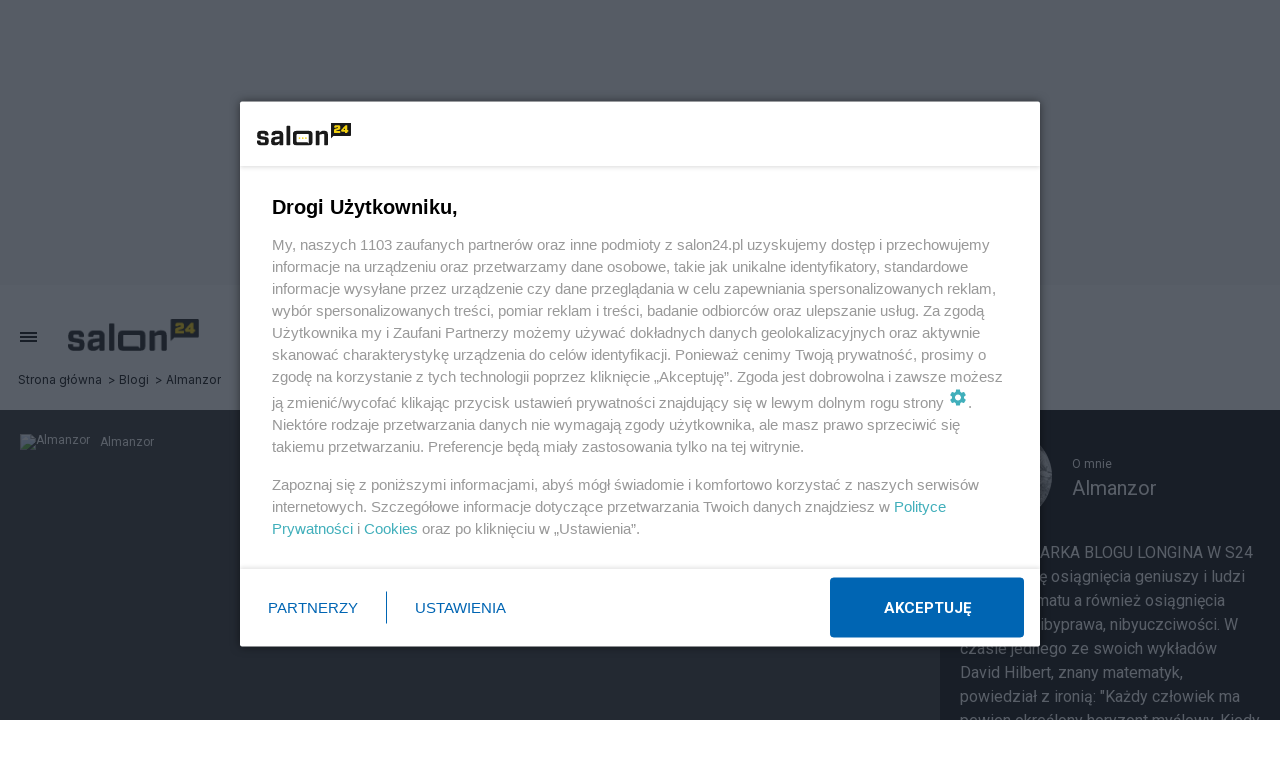

--- FILE ---
content_type: text/html; charset=utf-8
request_url: https://www.salon24.pl/u/almanzor/105444,blog-longina-cz-18-1933-belgia-bal-kapitanski
body_size: 25364
content:
<!DOCTYPE html>
<html lang="pl">











<head>
<script src="//s.salon24.pl/js/ads/banner/cam1/img/ads.js"></script>

<script>
if (/(^|;)\s*s_us_data/.test(document.cookie)) {
	document.write('\x3cscript src="//www.salon24.pl/user-data-js/' + new Date().getTime() + '">\x3c/script>');
}
var userPageUrl='//www.salon24.pl/u/almanzor/'
</script>



<!-- Google Tag Manager -->
<script>(function(w,d,s,l,i){w[l]=w[l]||[];w[l].push({'gtm.start':
new Date().getTime(),event:'gtm.js'});var f=d.getElementsByTagName(s)[0],
j=d.createElement(s),dl=l!='dataLayer'?'&l='+l:'';j.async=true;j.src=
'https://www.googletagmanager.com/gtm.js?id='+i+dl;f.parentNode.insertBefore(j,f);
})(window,document,'script','dataLayer','GTM-WS9XS2W');</script>
<!-- End Google Tag Manager -->

<meta charset="utf-8">
<meta name="robots" content="max-image-preview:large"><title>*Blog Longina Cz.18 - 1933: Belgia, Bal kapitanski - blog Almanzor</title>
<meta name="description" content="Tak dojechaliśmy do Antwerpii już po zmroku.   
    Autor Bloga z przeszłości, przez przyjaciół nazywany Longinem ur. w 1898r. W..."><meta name="viewport" content="width=device-width, initial-scale=1.0"/>
<link rel="stylesheet" type="text/css" href="//s.salon24.pl/service_newlayout2.css?v=20250811" />
<script src="//c.salon24.pl/14509,105444,8f3a6b7ea08b302e25d76f5f71914abf,counter.js"></script>

<!-- Google Analytics -->
<script>
(function(i,s,o,g,r,a,m){i['GoogleAnalyticsObject']=r;i[r]=i[r]||function(){
(i[r].q=i[r].q||[]).push(arguments)},i[r].l=1*new Date();a=s.createElement(o),
m=s.getElementsByTagName(o)[0];a.async=1;a.src=g;m.parentNode.insertBefore(a,m)
})(window,document,'script','//www.google-analytics.com/analytics.js','ga');

ga('create', 'UA-27525803-1', 'auto',  {'legacyCookieDomain': '.salon24.pl'});
ga('set', 'dimension3', typeof _advertising == 'undefined' ? '1' : '0');
ga('send', 'pageview');


</script>
<!-- End Google Analytics -->

<!-- (C) 2000-2007 Gemius SA - gemiusTraffic / ver 11.1 /  -->
<script>
var gemius_identifier = new String('chrq7wLr9yIlW0Ywe_7v7tWbjw61JhrMYeboIUvGk.3.b7');
</script>
<script src="//s.salon24.pl/js/gemius2.js"></script>


<!-- (C)2000-2013 Gemius SA - gemiusAudience / pp.salon24.pl / podstrony -->
<script>
<!--//--><![CDATA[//><!--
var pp_gemius_identifier = '1wM1NOdlAU3oWQTKHwopkHYZTBjBW6xMpcomXVkDOmz.j7';
// lines below shouldn't be edited
function gemius_pending(i) { window[i] = window[i] || function() {var x = window[i+'_pdata'] = window[i+'_pdata'] || []; x[x.length]=arguments;};};
gemius_pending('gemius_hit'); gemius_pending('gemius_event'); gemius_pending('pp_gemius_hit'); gemius_pending('pp_gemius_event');
(function(d,t) {try {var gt=d.createElement(t),s=d.getElementsByTagName(t)[0],l='http'+((location.protocol=='https:')?'s':''); gt.setAttribute('async','async');
gt.setAttribute('defer','defer'); gt.src=l+'://idm.hit.gemius.pl/xgemius.js'; s.parentNode.insertBefore(gt,s);} catch (e) {}})(document,'script');
//--><!]]>
</script>


<link rel="apple-touch-icon" sizes="57x57" href="https://s.salon24.pl/favicon2/apple-icon-57x57.png">
<link rel="apple-touch-icon" sizes="60x60" href="https://s.salon24.pl/favicon2/apple-icon-60x60.png">
<link rel="apple-touch-icon" sizes="72x72" href="https://s.salon24.pl/favicon2/apple-icon-72x72.png">
<link rel="apple-touch-icon" sizes="76x76" href="https://s.salon24.pl/favicon2/apple-icon-76x76.png">
<link rel="apple-touch-icon" sizes="114x114" href="https://s.salon24.pl/favicon2/apple-icon-114x114.png">
<link rel="apple-touch-icon" sizes="120x120" href="https://s.salon24.pl/favicon2/apple-icon-120x120.png">
<link rel="apple-touch-icon" sizes="144x144" href="https://s.salon24.pl/favicon2/apple-icon-144x144.png">
<link rel="apple-touch-icon" sizes="152x152" href="https://s.salon24.pl/favicon2/apple-icon-152x152.png">
<link rel="apple-touch-icon" sizes="180x180" href="https://s.salon24.pl/favicon2/apple-icon-180x180.png">
<link rel="icon" type="image/png" sizes="192x192"  href="https://s.salon24.pl/favicon2/android-icon-192x192.png">
<link rel="icon" type="image/png" sizes="32x32" href="https://s.salon24.pl/favicon2/favicon-32x32.png">
<link rel="icon" type="image/png" sizes="96x96" href="https://s.salon24.pl/favicon2/favicon-96x96.png">
<link rel="icon" type="image/png" sizes="16x16" href="https://s.salon24.pl/favicon2/favicon-16x16.png">
<link rel="manifest" href="https://www.salon24.pl/manifest.json">
<meta name="msapplication-TileColor" content="#ffffff">
<meta name="msapplication-TileImage" content="https://s.salon24.pl/favicon2/ms-icon-144x144.png">
<meta name="theme-color" content="#ffffff">

<meta name="twitter:card" content="summary_large_image">
<meta property="fb:app_id" content="321340164587565">
<meta property="og:url" content="http://almanzor.salon24.pl/105444,blog-longina-cz-18-1933-belgia-bal-kapitanski"><meta property="og:title" content="*Blog Longina Cz.18 - 1933: Belgia, Bal kapitanski"><meta property="og:description" content="Tak dojechaliśmy do Antwerpii już po zmroku.   
    Autor Bloga z przeszłości, przez przyjaci&amp;oacute;ł nazywany Longinem ur. w 1898r. W...">	<meta property="og:image" content="https://s.salon24.pl/gfx/logo_fb_og-4.jpg">
	<meta property="og:image:width" content="1071">
	<meta property="og:image:height" content="559">
<meta property="og:type" content="article"><meta property="og:site_name" content="salon24.pl">
<link rel="canonical" href="https://www.salon24.pl/u/almanzor/105444,blog-longina-cz-18-1933-belgia-bal-kapitanski"><meta property="article:published_time" content="2009-05-16T00:12:08+02:00">
<script src="https://cdn.gravitec.net/storage/f8b453005d29c54ffe57c3e8a39540bd/client.js" async></script>

<script src="//s.salon24.pl/js/detectmobilebrowser.js"></script>

<style>
.idsl {
    text-align: center;
    display: flex;
    justify-content: center;
    align-items: center;
    margin-bottom: 20px;
    position: relative;
    max-width: 100%;
    overflow: hidden;
}
.idsl--sticky {}
.idsl--slot-sticky {position: sticky; top: 20px;}
.idsl--bg {background-color: #f6f6f6; background-repeat: no-repeat;background-position: center;text-align: center;background-image:url("data:image/svg+xml;utf8,<svg xmlns='http://www.w3.org/2000/svg' version='1.1' height='20px' width='60px'><text x='0' y='15' fill='rgb(180,180,180)' font-size='12' font-family='Arial'>REKLAMA</text></svg>");}
.idsl.hide, .idsl--sticky.hide {display:none;}
</style>

<style> .GUlDzyCm{min-height: 285px;} .xFJdTMue{min-height: 300px;} .etbkZrDM{padding-top: 10px;min-height: 600px;} .GcQNPYen{min-height: 320px;} .IdhzwZQX{margin-bottom: 20px;} .rUPxfXTp{min-height: 300px;} .znaUNMOf{flex: 1 1 auto;}</style>
<script>
    var _idmnet_slots = [];
    if (_isMobile()){_idmnet_slots = ['m_inside_top','m_inside_4'];} else {_idmnet_slots = ['top_1','inside_top_video','inside_4','side_2'];}
</script>
<script src='//s.salon24.pl/js/ads.js?__0.1057.0' type='text/javascript'></script>
<!-- SmartAdServer --><script>var sas_idmnet = sas_idmnet || {}; sas_idmnet.cmd = sas_idmnet.cmd || []; var sas = sas || {}; sas.cmd = sas.cmd || [];var NzpPyBmOTGuZ = NzpPyBmOTGuZ || false;sas_idmnet.cmd.push(function() {sas_idmnet.placementsList(_idmnet_slots );});</script>
<script src='//ced.sascdn.com/tag/1057/smart.js' type='text/javascript' async></script>
<script type='text/javascript' src='//smart.idmnet.pl/412353/smartConfig_1384674.js' async></script>
<script type='text/javascript' src='//cdn2.pollster.pl/nw.js' async></script>
<script type='text/javascript' src='//smart.idmnet.pl/prebidBoilerplate.js' async></script>
<!-- SmartAdServer -->


<script type="text/javascript">
!function(){"use strict";function e(e){var t=!(arguments.length>1&&void 0!==arguments[1])||arguments[1],c=document.createElement("script");c.src=e,t?c.type="module":(c.async=!0,c.type="text/javascript",c.setAttribute("nomodule",""));var n=document.getElementsByTagName("script")[0];n.parentNode.insertBefore(c,n)}!function(t,c){!function(t,c,n){var a,o,r;n.accountId=c,null!==(a=t.marfeel)&&void 0!==a||(t.marfeel={}),null!==(o=(r=t.marfeel).cmd)&&void 0!==o||(r.cmd=[]),t.marfeel.config=n;var i="https://sdk.mrf.io/statics";e("".concat(i,"/marfeel-sdk.js?id=").concat(c),!0),e("".concat(i,"/marfeel-sdk.es5.js?id=").concat(c),!1)}(t,c,arguments.length>2&&void 0!==arguments[2]?arguments[2]:{})}(window,6967,{} /* Config */)}();
</script>
</head>

<body class="mod-user-post header-menu-collapsed" data-set-as-read="Post:105444">

<style>
.article-content p, .w3comments {
	overflow-wrap: anywhere;
}
</style>


<!-- Google Tag Manager (noscript) -->
<noscript><iframe src="https://www.googletagmanager.com/ns.html?id=GTM-WS9XS2W"
height="0" width="0" style="display:none;visibility:hidden"></iframe></noscript>
<!-- End Google Tag Manager (noscript) -->
<script async src="https://cse.google.com/cse.js?cx=976cb1b517f044d53"></script>	
	   
   <script>document.write('<div class="idsl idsl--bg GUlDzyCm');document.write(_isMobile() ? ' hide' : '');document.write('">');document.write('<!-- top_1 --><div class=""><div id="top_1" >');document.write('</div></div>');document.write('</div>');if(!_isMobile()){sas_idmnet.cmd.push(function(){ sas_idmnet.release('top_1'); });}</script>


<div class="menu-layer"></div>
<header class="header-main">
    <a class="header-main__menuicon" href="#"><span class="s-icon s-icon-menu"></span></a>
    <a href="//www.salon24.pl/"><img class="header-main__logo" src="//s.salon24.pl/gfx/newlayout2/logo.png" alt="salon24.pl" /></a>
    <div class="header-main__breadcrumb"><ul><li><a href="//www.salon24.pl">Strona główna</a></li><li><a href="//salon24.pl/blogi/">Blogi</a></li><li><a href="//www.salon24.pl/u/almanzor/">Almanzor</a></li></ul></div>
<script type="application/ld+json">{"@context":"https:\/\/schema.org","@type":"BreadcrumbList","itemListElement":[{"@type":"ListItem","position":1,"name":"Strona g\u0142\u00f3wna","item":"https:\/\/www.salon24.pl"},{"@type":"ListItem","position":2,"name":"Blogi","item":"https:\/\/salon24.pl\/blogi\/"},{"@type":"ListItem","position":3,"name":"Almanzor","item":"https:\/\/www.salon24.pl\/u\/almanzor\/"}]}</script>
    <span class="header-main__expander"></span>
            <div class="header-main__profile">
        <span>Komentuj, obserwuj tematy, <br /><a href="#">Załóż profil w salon24.pl</a></span>
        <a class="button  button--color-dark header-main__show-login-btn" href="#">Twój profil</a>
        <a class="button button--color-accent header-main__show-profile-btn" href="#">Mój profil</a>
        <div class="header-main__profile-dropdown">
            <div class="header-main_profile-box"></div>
            <ul>
                <li><span class="s-icon s-icon-post"></span><a href="//admin.salon24.pl/"">Treści</a></li>
                <li><span class="s-icon s-icon-heart-filled"></span><a href="//admin.salon24.pl/favorite-posts/">Obserwowane</a></li>
                <li><span class="s-icon s-icon-bell"></span><a href="//admin.salon24.pl/settings-subscription/">Powiadomienia</a></li>
                <li><span class="s-icon s-icon-block"></span><a href="//admin.salon24.pl/settings-banned/">Blokady</a></li>
                <li><span class="s-icon s-icon-envelope-filled"></span><a href="//admin.salon24.pl/mail/">Poczta</a></li>
                <li><span class="s-icon s-icon-settings"></span><a href="//admin.salon24.pl/settings-profile/">Ustawienia</a></li>
                <li><span class="s-icon s-icon-logout"></span><a href="//www.salon24.pl/logout/">Wyloguj</a></li>
            </ul>
        </div>
    </div>
    
</header>
<div class="header-back">
    <a href="//www.salon24.pl/"><span class="s-icon s-icon-chevron-left"></span></a>
    <a href="//www.salon24.pl/"><img class="header-back__logo" src="//s.salon24.pl/gfx/newlayout2/logo.png" alt="salon24.pl" /></a>
    <span class="header-back__expander"></span>
    <a class="header-back__goup" href="#!" onclick="window.scrollTo(0,0);"><span class="s-icon s-icon-chevron-up"></span></a>
</div>
    
	<section class="article-section-background">
<div class="article-section-background__wrapper"></div>
</section>

<div class="main">
	

<nav class="main-nav">
    <div class="main-nav__content">
        <a class="button button--color-accent" href="//www.salon24.pl/zebys-wiedzial/">Żebyś wiedział</a>
                <ul class="main-nav__categories">
                    <li>
                <a href="//www.salon24.pl/k/3,polityka">Polityka</a>
                            </li>
                    <li>
                <a href="//www.salon24.pl/k/4,gospodarka">Gospodarka</a>
                            </li>
                    <li>
                <a href="//www.salon24.pl/k/431,strefa-zdrowia">Strefa zdrowia</a>
                            </li>
                    <li>
                <a href="//www.salon24.pl/k/10,rozmaitosci">Rozmaitości</a>
                            </li>
                    <li>
                <a href="//www.salon24.pl/k/9,technologie">Technologie</a>
                            </li>
                    <li>
                <a href="//www.salon24.pl/k/46,sport">Sport</a>
                            </li>
                    <li>
                <a href="//www.salon24.pl/k/40,spoleczenstwo">Społeczeństwo</a>
                            </li>
                    <li>
                <a href="//www.salon24.pl/k/5,kultura">Kultura</a>
                            </li>
                </ul>
        <ul class="main-nav__links">
            <li><a href="//www.salon24.pl/newsroom/">Redakcja Salon24</a></li>
            <li><a href="//www.salon24.pl/komentarze/">Komentarze</a></li>
            <li><a href="//www.salon24.pl/najnowsze/">Blogi</a></li>
            <li><a href="//www.salon24.pl/reklama/">Reklama</a></li>
        </ul>
        <div class="main-nav__search">
                    <div class="google-search-box">
                <label>Szukaj:</label>
                <div class="gcse-searchbox-only"></div>
            </div
        </div>
        <div class="main-nav__socials">
            <a class="s-icon s-icon-twitter-x" href="https://twitter.com/Salon24pl" target="_blank" rel="nofollow noopener"></a>            <a class="s-icon s-icon-facebook" href="https://www.facebook.com/Salon24pl-133226033397695/?fref=ts" target="_blank" rel="nofollow noopener"></a>            <a class="s-icon s-icon-instagram" href="https://www.instagram.com/salon24.pl/" target="_blank" rel="nofollow noopener"></a>        </div>
    </div>
</nav>	<div class="main-content">
			<div class="content__wrapper">
		<main class="content__inner">
			

<article class="article" data-pages="1" data-url="//www.salon24.pl/u/almanzor/105444,blog-longina-cz-18-1933-belgia-bal-kapitanski" data-post-id="105444" data-like-counter="0">
	<header class=" article-header--bloger">
								<div class="article-header--bloger-info">
			<a class="avatar" href="//www.salon24.pl/u/almanzor/"><img src="//m.salon24.pl/8a265c3bbe5d085af27fb9c99ed99242,38,38,1,0,62-340,1234-1513.jpg" alt="Almanzor" class="" /></a>
			<a class="nick" href="//www.salon24.pl/u/almanzor/">Almanzor</a>
		</div>
						<div class="article-header--pageviews">
			<i class="s-icon s-icon-eye"></i>723
		</div>
						<span class="label label--blogpost">BLOG</span>
				<div class="article-header--content">
			<h1>*Blog Longina Cz.18 - 1933: Belgia, Bal kapitanski</h1>
			<div class="article-header--info">
				<a class="avatar" href="//www.salon24.pl/u/almanzor/"><img src="//m.salon24.pl/8a265c3bbe5d085af27fb9c99ed99242,38,38,1,0,62-340,1234-1513.jpg" alt="Almanzor" class="" /></a>
				<a class="nick" href="//www.salon24.pl/u/almanzor/">Almanzor</a>
									<a class="button label" href="//www.salon24.pl/k/6,podroze">Podróże</a>
								<span class="flex-sep"></span>
									<a href="#!" class="button button--color-black" data-follow="Category:6"><i class="s-icon s-icon-heart-filled"></i><span class="button-text">Obserwuj temat</span></a>
								
				<span class="flex-expand"></span>
				<a href="#!" class="button button--color-black" data-follow="Post:105444"><i class="s-icon s-icon-heart-filled"></i><span class="button-text">Obserwuj notkę</span></a>
				<span class="comments-label comments-label--white" title="liczba komentarzy">17</span>
			</div>
		</div>
		
	</header>
	<div class="article-meta article-meta--bloger">
		<time>
						16.05.2009
					</time>
				<span class="flex-expand"></span>
		<span class="label label--blogpost">BLOG</span>
				<span class="label label--ago" data-date="2009-05-16T00:12:08+02:00"></span>
	</div>
	
	
			<script>document.write('<div class="idsl idsl--bg xFJdTMue');document.write(_isMobile() ? ' hide' : '');document.write('">');document.write('<!-- inside_top_video --><div class=""><div id="inside_top_video" >');document.write('</div></div>');document.write('</div>');if(!_isMobile()){sas_idmnet.cmd.push(function(){ sas_idmnet.release('inside_top_video'); });}</script>
		<script>document.write('<div class="idsl--sticky idsl--bg etbkZrDM');document.write(!_isMobile() ? ' hide' : '');document.write('">');document.write('<!-- m_inside_top --><div class="idsl--slot-sticky"><div id="m_inside_top" >');document.write('</div></div>');document.write('</div>');if(_isMobile()){sas_idmnet.cmd.push(function(){ sas_idmnet.release('m_inside_top'); });}</script>
	
	<div class="article-content">
											
<p style="margin: 0cm; text-align: justify;"><span style="font-family: verdana;"><span style="font-size: small;">Tak dojechaliśmy do Antwerpii już po zmroku.</span></span></p>
<p style="margin: 0cm; text-align: justify;"><span style="font-family: verdana, sans-serif, monospace;"><span style="font-size: xx-small;"><span style="background: rgb(255, 232, 0) none repeat scroll 0% 0%; -moz-background-clip: border; -moz-background-origin: padding; -moz-background-inline-policy: continuous;">Autor Bloga z przeszłości, przez przyjaci&oacute;ł nazywany Longinem ur. w 1898r. W poprzednich odcinakch było: <a href="http://almanzor.salon24.pl/100508.html#r1">Wstęp</a>, <a href="http://almanzor.salon24.pl/100508.html#r2">Lata dziecięce</a>, <a href="http://almanzor.salon24.pl/100508.html#r3">Jak nauczyłem się czytać</a>, <a href="http://almanzor.salon24.pl/101754.html#r4">Pobyt w szkole</a>, <a href="http://almanzor.salon24.pl/102016.html#r5">Przerwa w nauce</a>, <a href="http://almanzor.salon24.pl/102016.html#r6">Przygotowanie się do gimnazjum</a>, <a href="http://almanzor.salon24.pl/102016.html#r7">Pierwsza podr&oacute;ż pociągiem</a>, <a href="http://almanzor.salon24.pl/102378.html#r8">W Warszawie</a>, <a href="http://almanzor.salon24.pl/102378.html#r9">Powr&oacute;t do domu</a>, <a href="http://almanzor.salon24.pl/102378.html#r10">Okres sprzed I wojny światowej</a>, <a href="http://almanzor.salon24.pl/102555.html#r11">Wybuch wojny</a>, <a href="http://almanzor.salon24.pl/102555.html#r12">Przewalanie się frontu</a>, <a href="http://almanzor.salon24.pl/102555.html#r13">Okupacja niemiecka</a>, <a href="http://almanzor.salon24.pl/104175.html#r14">Rok 1918</a>, <a href="http://almanzor.salon24.pl/104175.html#r15">Ochotniczy zaciąg do W.P.</a>, <a href="http://almanzor.salon24.pl/104175.html#r16">Służba w wojsku</a>, <a href="http://almanzor.salon24.pl/104175.html#r17">Powr&oacute;t do książki</a>, <a href="http://almanzor.salon24.pl/105665.html#r19">Rok 1920</a>, <a href="http://almanzor.salon24.pl/105678.html#r18">Kursy dokształcające dla wojskowych</a>, <a href="http://almanzor.salon24.pl/389646.html#r20">Mała matura i zwolnienie z wojska</a>, <a href="http://almanzor.salon24.pl/389646.html#r21">Powr&oacute;t do pracy na roli</a>, <a href="http://almanzor.salon24.pl/389646.html#r22">Moment decydujący w życiu</a>, <a href="http://almanzor.salon24.pl/389646.html#r23">Matura</a>, <a href="http://almanzor.salon24.pl/389646.html#r2a">Wesele Grzegorza</a>, <a href="http://almanzor.salon24.pl/107325.html#r24">W.S.H.</a>, <a href="http://almanzor.salon24.pl/107325.html#r25">Dom akademicki</a>, <a href="http://almanzor.salon24.pl/378407.html#r26">Absolutorium i praca w Banku Gospodarstwa Krajowego</a>, <a href="http://almanzor.salon24.pl/378407.html#r27">Mieszkanie na Żelaznej 28</a>, <a href="http://almanzor.salon24.pl/378407.html#r28">Co zawdzięczam szwagrowi</a>, <a href="http://almanzor.salon24.pl/378407.html#r29">Mieszkanie na Złotej</a>. <a href="http://almanzor.salon24.pl/389319.html">DOWBORCZYK i Rodzina</a>, <a href="http://almanzor.salon24.pl/391962.html">Morzem Po Słońce Afryki Kwiecień, 1933 - Gdynia-Lizbona</a>, <a href="http://almanzor.salon24.pl/392533.html">Casablanka - Marrakesz</a>, <a href="http://almanzor.salon24.pl/394368.html">Malaga - Grenada</a>, <a href="http://almanzor.salon24.pl/402423.html">Sewilla - walki byk&oacute;w</a>, <a href="http://almanzor.salon24.pl/605606.html">Sewilla Kadyks</a>.</span></span></span></p>
<p style="margin: 0cm; text-align: center;"><img width="460" height="306" src="http://bejka.com/bejka/m1933/Xmpowroot/95AntwerpiaPort.jpg" alt="" id="grafika5" style="border: 0px; text-align: bottom;" /></p>
<p style="margin: 0cm; text-align: justify;"><span style="font-family: verdana;"><span style="font-size: small;"><span style="background: rgb(255, 232, 0) none repeat scroll 0% 0%; -moz-background-clip: border; -moz-background-origin: padding; -moz-background-inline-policy: continuous;">5. &bdquo;W porcie Antwerpii&rdquo;</span></span></span></p>
<p style="margin: 0cm; text-align: right;"><span style="font-family: verdana;"><span style="font-size: xx-small;"><i><span style="background: rgb(255, 232, 0) none repeat scroll 0% 0%; -moz-background-clip: border; -moz-background-origin: padding; -moz-background-inline-policy: continuous;">(fot album <b>Longin</b>a, kadrowanie i obr&oacute;bka graficzna Almanzor )</span></i></span></span></p>
<p style="text-align: justify;"><span style="font-family: verdana;"><span style="font-size: small;">Udaliśmy się na zwiedzanie miasta. Byliśmy w cukierni - rozmawialiśmy z Holendrami, kt&oacute;rzy odnosili się do nas z dużą sympatią.</span></span></p>
<p style="text-align: justify;"><span style="font-family: verdana;"><span style="font-size: small;">Następnego dnia pojechaliśmy autokarem do Brukseli. Cała droga tworzy mniejsze lub większe skupiska dom&oacute;w. Mijaliśmy miasto Mechelen znane z I wojny światowej, że biskup tego miasta nie załamał się i twardo sprzeciwił się Niemcom. Pokazywano nam w Brukseli Pałac Sprawiedliwości, gdzie Niemcy odbywali swe ćwiczenia uderzając kolbami o posadzkę marmurową, po czym pozostały ślady. Takie to oni barbarzyństwa wyczyniali na zachodzie - na co myśmy z lekka się tylko uśmiechali. Zwiedziliśmy stary kości&oacute;ł św. Goduli z pięknie rzeźbioną amboną przedstawiającą wygnanie Adama i Ewy z raju. Bruksela wydała mi się wielkim europejskim miastem z mn&oacute;stwem linii tramwajowych oznaczonych numerami 1-92, a może więcej. Tam można się było porozumieć tylko w języku francuskim. Jednakże sam chodziłem po mieście i kupiłem sobie ładne karty do gry, napisałem kartki do znajomych i zaniosłem na pocztę gł&oacute;wną. P&oacute;źniej chodziliśmy we trzech z kolegami <b>Mikołajem Szyszkowskim</b> i <b>Bogusławem Borlickim</b>. Zaszliśmy do domu towarowego &bdquo;<i>Bon marche&rdquo;</i> z szumnymi reklamami. Mikołaj chciał kupić dla swej ukochanej wachlarz. Natrafiliśmy na bardzo piękną ekspedientkę, kt&oacute;ra znała tylko</span></span></p>
<br />
<span style="font-family: verdana;"><span style="font-size: small;">[117]<br />
język francuski. A myśmy mogli porozumieć się jedynie po angielsku, Mikołaj lub ja po niemiecku. Pokazywaliśmy jej na migi, ale zabardzo przy tym uśmiechaliśmy się do niej, więc ona dostała kolor&oacute;w na twarzy i nie mogła nas zrozumieć. Pobiegła więc i poprosiła koleżankę o pomoc. W tym czasie Mikołaj zaczął prawić o niej r&oacute;żne komplementy i pyta głośno czy chciałbym ją dziś mieć. Wtem starsza pani, jej koleżanka, zapytała nas po polsku &bdquo;<i>czego sobie życzymy?&rdquo;</i>. Odpowiedzieliśmy, że chcemy kupić wachlarz. &bdquo;<i>Le wentaj&rdquo;</i> krzyknęły obydwie i natychmiast przedstawiły całą kolekcję tego towaru do wyboru. Kolega Szyszkowski był bardzo speszony, że tak śmiało wyrażał się bo nie przypuszczał, że będzie ktoś - kto go zrozumie. Kupiliśmy ten wachlarz i po złożeniu ukłonu i miłych uśmiech&oacute;w wyszliśmy.</span></span>
<p style="text-align: justify;"><span style="font-family: verdana;"><span style="font-size: small;">Następnego dnia odpłynęliśmy z Antwerpii do Gdyni.</span></span></p>
<p style="margin: 0cm; text-align: center;"><img width="460" height="307" src="http://bejka.com/bejka/m1933/Xmpowroot/47NaPokladzie.jpg" alt="" id="grafika6" style="border: 0px; text-align: bottom;" /></p>
<p style="margin: 0cm; text-align: left;"><span style="font-family: verdana;"><span style="font-size: small;"><span style="background: rgb(255, 232, 0) none repeat scroll 0% 0%; -moz-background-clip: border; -moz-background-origin: padding; -moz-background-inline-policy: continuous;">6. Z kobietami rozmawiało się wtedy na klęczkach. A one &ndash; dbały o pozę w obiektywie.</span></span></span></p>
<p style="text-align: right;"><span style="font-size: xx-small;"><span style="font-family: verdana;"><i><span style="background: rgb(255, 232, 0) none repeat scroll 0% 0%; -moz-background-clip: border; -moz-background-origin: padding; -moz-background-inline-policy: continuous;">(fot album</span></i></span><span style="font-family: verdana;"><i><b><span style="background: rgb(255, 232, 0) none repeat scroll 0% 0%; -moz-background-clip: border; -moz-background-origin: padding; -moz-background-inline-policy: continuous;">Longin</span></b></i></span><span style="font-family: verdana;"><i><span style="background: rgb(255, 232, 0) none repeat scroll 0% 0%; -moz-background-clip: border; -moz-background-origin: padding; -moz-background-inline-policy: continuous;">a, kadrowanie i obr&oacute;bka graficzna Almanzor )</span></i></span></span></p>
<p style="margin: 0cm; text-align: center;"><img width="460" height="306" src="http://bejka.com/bejka/m1933/Xmpowroot/94WDrodzePowrotnej.jpg" alt="" id="grafika7" style="border: 0px; text-align: bottom;" /></p>
<p style="margin: 0cm; text-align: left;"><span style="font-family: verdana;"><span style="font-size: small;"><span style="background: rgb(255, 232, 0) none repeat scroll 0% 0%; -moz-background-clip: border; -moz-background-origin: padding; -moz-background-inline-policy: continuous;">7. &bdquo;Na pokładzie&rdquo;. Panie czytają. Panowie myślą.</span></span></span></p>
<p style="margin: 0cm; text-align: right;"><span style="font-family: verdana;"><span style="font-size: xx-small;"><i><span style="background: rgb(255, 232, 0) none repeat scroll 0% 0%; -moz-background-clip: border; -moz-background-origin: padding; -moz-background-inline-policy: continuous;">(fot album <b>Longin</b>a, kadrowanie i obr&oacute;bka graficzna Almanzor )</span></i></span></span></p>
<p style="margin: 0cm; text-align: center;"><img width="460" height="307" src="http://bejka.com/bejka/m1933/Xmpowroot/43NaPokladzie.jpg" alt="" id="grafika8" style="border: 0px; text-align: bottom;" /></p>
<p style="margin: 0cm; text-align: justify;"><span style="font-family: verdana;"><span style="font-size: small;"><span style="background: rgb(255, 232, 0) none repeat scroll 0% 0%; -moz-background-clip: border; -moz-background-origin: padding; -moz-background-inline-policy: continuous;">8. &bdquo;Na pokładzie&rdquo;</span></span></span></p>
<p style="margin: 0cm; text-align: right;"><span style="font-family: verdana;"><span style="font-size: xx-small;"><i><span style="background: rgb(255, 232, 0) none repeat scroll 0% 0%; -moz-background-clip: border; -moz-background-origin: padding; -moz-background-inline-policy: continuous;">(fot album <b>Longin</b>a, kadrowanie i obr&oacute;bka graficzna Almanzor )</span></i></span></span></p>
<p style="margin: 0cm; text-align: center;"><img width="460" src="http://bejka.com/bejka/m1933/Xmpowroot/42.jpg" alt="" id="grafika9" style="border: 0px; text-align: bottom;" /></p>
<p style="margin: 0cm; text-align: justify;"><span style="font-family: verdana;"><span style="font-size: small;"><span style="background: rgb(255, 232, 0) none repeat scroll 0% 0%; -moz-background-clip: border; -moz-background-origin: padding; -moz-background-inline-policy: continuous;">9. &bdquo;Szwagrowie&rdquo;</span></span></span></p>
<p style="text-align: right;"><span style="font-family: verdana;"><span style="font-size: xx-small;"><i><span style="background: rgb(255, 232, 0) none repeat scroll 0% 0%; -moz-background-clip: border; -moz-background-origin: padding; -moz-background-inline-policy: continuous;">(fot album <b>Longin</b>a, kadrowanie i obr&oacute;bka graficzna Almanzor )</span></i></span></span></p>
<p style="margin: 0cm; text-align: justify;"><span style="font-family: verdana;"><span style="font-size: small;">W nocy odbył się na statku bal kapitański. Ja oczywiście tańczyłem z panną Ninką. Pod koniec odbył się wyb&oacute;r kr&oacute;lowej balu. Oczywiście moja partnerka została wybrana jako najpiękniejsza kobieta na statku Kr&oacute;lową balu. Wojewoda poznański <b>Bniński</b> wraz z prezydentem miasta Poznania podeszli do nas podczas tańca i wręczając bukiet kwiat&oacute;w uklękli przed p. Ninką, ucałowali jej ręce i oznajmili, że została wybrana kr&oacute;lową Balu kapitańskiego. Ja jako książę małżonek musiałem jej przy tym asystować.</span></span></p>
<div style="text-align: justify; background-color: rgb(255, 153, 0); font-family: verdana,sans-serif; font-size: 8pt;">
&nbsp;&nbsp;&nbsp;&nbsp; <b>Adolf Rafał Jan Bniński</b> (ur. 1884)  ziemianin, organizator k&oacute;łek rolniczych w Wielkopolsce, działacz monarchistyczny i konserwatywny, senator; wojewoda poznański w latach 1923-1928, wsp&oacute;łzałożyciel przedwojennego Stronnictwa Zachowawczego, senator II RP, Gł&oacute;wny Delegat Rządu RP na ziemie wcielone do III Rzeszy w latach 1940-1941, ps. &quot;Białoń&quot;. <br />
 &nbsp;&nbsp;&nbsp;&nbsp;<br />
 &nbsp;&nbsp;&nbsp;&nbsp; Studiował rolnictwo na Uniwersytecie Jagiellońskim oraz na niemieckich wyższych uczelniach w Monachium i Halle. W 1909 r. został administratorem majątk&oacute;w Gułtowy, Biskupice, Nowojewo i Wysławice. W 1914 r. przejął je na własność. 12 grudnia 1918 r. mianowano go komisarzem Łodzi i okolicznych powiat&oacute;w. Od 17 stycznia 1919 r. do 2 września 1920 r. sprawował funkcję starosty powiatu średzkiego, a od 2 stycznia 1923 r. do 30 kwietnia 1928 r.  wojewody poznańskiego. 31 maja 1926 r. brał udział w wyborach prezydenckich przeciwko J&oacute;zefowi Piłsudskiemu, a następnie Ignacemu Mościckiemu jako kandydat Związku Ludowo - Narodowego, ale w obu przypadkach przegrał. W okresie II Rzeczypospolitej był wieloletnim prezesem Wielkopolskiej Izby Rolniczej, od 24 listopada 1930 r.  prezesem Naczelnego Instytutu Akcji Katolickiej z siedzibą w Poznaniu, działał w Towarzystwie Czytelni Ludowych i Towarzystwie Łączności z Polakami na Obczyźnie. Ideologicznie reprezentował poglądy konserwatywno - monarchistyczne. Prezydent Rzeczypospolitej powołał go na senatora IV kadencji (1935-1938). 12 grudnia 1937 r. wsp&oacute;łorganizował Stronnictwo Zachowawcze, kt&oacute;re wyrażało interesy ziemiaństwa i występowało przeciwko rządom sanacji, zostając jego prezesem. <br />
 &nbsp;&nbsp;&nbsp;&nbsp;<br />
 &nbsp;&nbsp;&nbsp;&nbsp; Na początku okupacji niemieckiej został wywłaszczony ze swojego majątku, w związku z czym przeni&oacute;sł się do Poznania, gdzie włączył się do działalności konspiracyjnej. W lipcu 1940 r. podczas inauguracyjnego posiedzenia Porozumienia Stronnictw Politycznych został wybrany Gł&oacute;wnym Delegatem Rządu RP na ziemie wcielone do III Rzeszy niemieckiej. 3 grudnia otrzymał oficjalną nominację od premiera gen. Władysława Sikorskiego. Opowiadał się za koncepcją utworzenia autonomicznej konspiracji polskiej na terenach włączonych do Rzeszy. Wsp&oacute;łtworzył Okręgową Delegaturę Rządu RP na obszar Pomorza. 26 lipca 1941 r. został aresztowany przez Niemc&oacute;w z powodu odmowy podpisania manifestu do narodu polskiego w sprawie antysowieckiej akcji u boku Niemiec. Został uwięziony w Forcie VII w Poznaniu i w trakcie okrutnego śledztwa był torturowany. 18 stycznia 1942 r. władze Polskiego Państwa Podziemnego wystąpiły z bezskutecznym apelem do rządu brytyjskiego, aby ten poprosił państwa neutralne o interwencję w Berlinie na rzecz A. Bnińskiego. Nocą z 7 na 8 lipca 1942 r. wywieziono go z poznańskiej Cytadeli i zamordowano prawdopodobnie pod Stęszewem koło Poznania. 10 października Ministerstwo Spraw Zagranicznych III Rzeszy zatwierdziło skazanie go na śmierć w Berlinie. Podczas okupacji powstała legenda, że Niemcy rzucili Bnińskiego w berlinskim Zoo lwom na pożarcie, legenda ta wśr&oacute;d niekt&oacute;rych ludzi krąży do dziś.<br />
 &nbsp;&nbsp;&nbsp;&nbsp;<br />
 &nbsp;&nbsp;&nbsp;&nbsp;Pośmiertnie (1995) odznaczony Orderem Orła Białego <br />
 <small>wg. <i>Wikipedii</i></small>
</div>
<p style="margin: 0cm; text-align: justify;"><span style="font-family: verdana;"><span style="font-size: small;">I tak dojechaliśmy do Gdyni uradowani, że nareszcie znaleźliśmy się na ziemi ojczystej. Po dokonaniu odprawy celnej, kt&oacute;ra była raczej tylko formalnością i po pożegnaniach z towarzyszami podr&oacute;ży udaliśmy się na stację skąd pociągiem odjechaliśmy do Warszawy.</span></span></p>
<p style="margin: 0cm; text-align: center;"><img width="300" height="448" src="http://bejka.com/bejka/m1933/Xmpowroot/96GdyniaPoPowrocie.jpg" alt="" id="grafika10" style="border: 0px; text-align: bottom;" /></p>
<p style="margin: 0cm; text-align: justify;"><span style="font-family: verdana;"><span style="font-size: small;"><span style="background: rgb(255, 232, 0) none repeat scroll 0% 0%; -moz-background-clip: border; -moz-background-origin: padding; -moz-background-inline-policy: continuous;">10. W Gdyni po powrocie</span></span></span></p>
<p style="margin: 0cm; text-align: right;"><span style="font-family: verdana;"><span style="font-size: xx-small;"><i><span style="background: rgb(255, 232, 0) none repeat scroll 0% 0%; -moz-background-clip: border; -moz-background-origin: padding; -moz-background-inline-policy: continuous;">(fot album <b>Longin</b>a, kadrowanie i obr&oacute;bka graficzna Almanzor )</span></i></span></span></p>
<p style="margin: 0cm; text-align: justify;"><span style="font-family: verdana;"><span style="font-size: small;">Byliśmy bardzo zmęczeni po balu i niewyspani więc ułożyliśmy się do snu w II klasie. <br />
<span style="text-align: justify; background-color: rgb(255, 153, 0); font-family: verdana,sans-serif; font-size: 8pt;">[Przed wojną i w pierwszych latach po wojnie II klasa odpowiadała obecnej 1. klasie a obecna 2. klasa nazywana była w&oacute;wczas III. W połowie lat 1950.. oznaczenia doprowadzono w Polsce do standard&oacute;w europejskich, dotychczasową klasę III oznaczono 2, a klasę II oznaczono 1].</span><br />
W Gdańsku napchało się podr&oacute;żnych i jakieś żydzisko zażądał ode mnie żebym się podni&oacute;sł i zwolnił miejsce. Będąc na p&oacute;ł senny odpowiedziałem mu: odejdź bo cię kopnę. Tylko tyle pamiętam, bo zaraz zasnąłem. W Warszawie po powrocie w końcu kwietnia było jeszcze zimno a myśmy przyzwyczaili się już do pełnego lata i upał&oacute;w.</span></span></p>
<p>.</p>

									<div id="idmnetOS"></div>



		
		<footer>
		<div class="article-meta">
			<span>Autor: Almanzor</span>
								</div>
				<div class="article-buttons">
			<a class="button button--white-bordered" onclick="return Service.facebookShareThis(this)" data-href="http://almanzor.salon24.pl/105444,blog-longina-cz-18-1933-belgia-bal-kapitanski" href="#!"><i class="s-icon s-icon-facebook"></i><span>Udostępnij</span></a>
			<a class="button button--white-bordered" onclick="return Service.twitterShareThis(this)" data-href="http://twitter.com/intent/tweet?source=webclient&text=%2ABlog%20Longina%20Cz.18%20-%201933%3A%20Belgia%2C%20Bal%20kapitanski&url=http%3A%2F%2Falmanzor.salon24.pl%2F105444%2Cblog-longina-cz-18-1933-belgia-bal-kapitanski"  href="#!"><i class="s-icon s-icon-twitter-x"></i><span>Udostępnij</span></a>
			<a class="button button--white-bordered button--likeit" data-post-oid="105444" data-counter="0"><i class="s-icon s-icon-heart-filled"></i><span>Lubię to!</span></a>
						<a class="button button--white-bordered" href="//www.salon24.pl/u/almanzor/notka-komentarze/105444,blog-longina-cz-18-1933-belgia-bal-kapitanski"><i class="s-icon s-icon-comment"></i><span>Skomentuj</span><span class="button--badge">17</span></a>
			<a href="#!" class="button button--color-black" data-follow="Post:105444"><i class="s-icon s-icon-heart-filled"></i><span class="button-text">Obserwuj notkę</span></a>

		</div>
	</footer>
		<script type="application/ld+json">{"@context":"http:\/\/schema.org\/","@type":"BlogPosting","@id":"https:\/\/www.salon24.pl\/u\/almanzor\/105444,blog-longina-cz-18-1933-belgia-bal-kapitanski","mainEntityOfPage":"\/\/www.salon24.pl\/u\/almanzor\/105444,blog-longina-cz-18-1933-belgia-bal-kapitanski","headline":"*Blog Longina Cz.18 - 1933: Belgia, Bal kapitanski","articleSection":"Podr\u00f3\u017ce","datePublished":"2009-05-16T00:12:08+02:00","author":{"@type":"Person","name":"Almanzor","url":"https:\/\/www.salon24.pl\/u\/almanzor\/"},"publisher":{"@type":"Organization","name":"Salon24.pl","logo":"https:\/\/s.salon24.pl\/gfx\/newlayout2\/salon24_logo_publisher.png"},"image":{"@type":"ImageObject","url":"https:\/\/s.salon24.pl\/gfx\/newlayout2\/salon24_logo_publisher.png","width":512,"height":512}}</script>	
</article>






<section class="aside-box right-user">
	<div class="right-user--card">
		<a href="//www.salon24.pl/u/almanzor/">
				<img src="//m.salon24.pl/8a265c3bbe5d085af27fb9c99ed99242,92,92,1,0,62-340,1234-1513.jpg" alt="Almanzor" class="avatar" />
				</a>
		<div class="right-user--info">
			<span>O mnie</span>
			<a href="//www.salon24.pl/u/almanzor/">Almanzor</a>
		</div>
	</div>
			<p>
<a href="https://wi-ko.nazwa.pl/wi/st/blog-longina/" rel="nofollow noopener">PRZEGLĄDARKA BLOGU LONGINA W S24</a>
<a href="https://wi-ko.nazwa.pl/wi/st/blog-longina/" style="background-color: rgb(255, 255, 255);" rel="nofollow noopener"></a>
Kolekcjonuję osiągnięcia geniuszy i ludzi dużego formatu a również osiągnięcia nibynauki, nibyprawa, nibyuczciwości.
W czasie jednego ze swoich wykładów David Hilbert, znany matematyk, powiedział z ironią: "Każdy człowiek ma pewien określony horyzont myślowy. Kiedy ten się zwęża i staje się nieskończenie mały, zamienia się w punkt. Wtedy człowiek mówi: To jest mój punkt widzenia". 
<a href="http://www.iq-test.pl/#32263" target="_blank" style="text-decoration:none; color:'#60c';font-size:9pt; font-family:sans-serif; border:1px" rel="nofollow noopener">Poznanie świata dobrze jest zacząć od poznania samego siebie.</a>

Chętnie czytam komentarze. Lubię spierać się z mającymi inne ode mnie zdanie. Jednak jeden z ostatnich komentarzy zdumiał mnie tym, jak jego autor daleki jest od zrozumienia tekstu pisanego po polsku. Szok miałem tak wielki, że zużyłem pół nocy dla przypomnienia swojego IQ. Namawiam czytelników do tego samego, a osoby z IQ poniżej 90 proszę aby darowały sobie czytanie moich tekstów. 
Dla komentowania zapraszam bardzo tych, co mają IQ powyżej 120. Tu kliknij jeżeli chcesz się sprawdzić! Cytat miesiąca czerwca "Przed długi czas o prezydenturze Lecha Kaczyńskiego nie można było powiedzieć nic krytycznego, bo od razu zachowanie takie traktowano jako niegodne."
 Janina Paradowska 
Ciężko być cynglem ...
Cytat lipca "Dzisiaj okazuje się, że od Bronisława Komorowskiego trochę lepsza była demokracja."
 ezekiel Cytat sierpnia "Nie doceniałam dziś tej drzemiącej siły, która w czasach stanu wojennego kazała mieszkańcom Warszawy codziennie układać krzyż z kwiatów przy kościele św. Anny."
 Janina Jankowska Cytat listopada "gdyby wybory mogły naprawdę cokolwiek zmienić, to już dawno byłyby zakazane"
 (-Stanisław Michalkiewicz) 

O&nbsp; dznaczenie mojej Mamy, siostry Stanisława Sadkowskiego (+KW) poległego 22 sierpnia 1944 w ataku ze Starego Miasta na Dworzec Gdański. Prezydent poszedł na Wawel
Dźwięczy requiem pod dzwonu kloszem,
Salonowcy - skończcie tę wrzawę!
O czas smutnej zadumy proszę,
gdy Prezydent poszedł na Wawel.

Kogo powiódł w żałobnej gali?
Jakieś cienie, mundury krwawe,
ci w Katyniu z dołów powstali,
z Prezydentem poszli na Wawel.

Poszli wolno, lecz równym krokiem,
bo im marsza rozbrzmiewało grave.
Niezbadanym Boga wyrokiem
z Prezydentem zaszli na Wawel.

Gdy próg przeszli królewskich pokoi,
krótki apel – czas z misji zdać sprawę,
potem spać – pierwsza noc już wśród swoich
z Prezydentem, co wwiódł ich na Wawel.

Ciiiiiicho! śpią …Ale może obudzi
ich los w nas to, co czyste i prawe?
Niech pojedna – i partie i ludzi,
dzień, gdy oni dotarli na Wawel. 
<a href="http://www.fronda.pl/henryk_krzyzanowski/blog/prezydent_idzie_na_wawel_smutna_piosenka" rel="nofollow noopener">wg. Henryka Krzyżanowskiego</a> 
Zapraszam do przeczytania moich notek:
1. - bliskich Powstaniu:
~ <a class="icon_post_url" href="http://almanzor.salon24.pl/116613,pamiatka-powstania-na-gorczewskiej">Pamiątka Powstania na Górczewskiej</a>
~ <a class="icon_post_url" href="http://almanzor.salon24.pl/116867,najdrozszym-weronikom-matce-i-siostrze-ku-wiecznej-pamieci">Najdroższym Weronikom Matce i Siostrze ku wiecznej pamięci</a>
~ <a class="icon_post_url" href="http://almanzor.salon24.pl/119898,czy-ktos-jeszcze-pamieta">Czy ktoś jeszcze pamięta?</a>
~ <a class="icon_post_url" href="http://almanzor.salon24.pl/118217,nasza-barykada">Nasza barykada</a> 


Gdy kiedykolwiek zauważysz, że jesteś po stronie większości - powstrzymaj się i dobrze nad sobą zastanów! - Mark Twain „ ... tylko człowiek wolny ma czas by bloga prowadzić” -<a class="icon_post_url" href="http://gps65.salon24.pl/117001,wzorce-wolnosci">Grzegorz P. Świderski</a> 
Do ników klikam per 'Ty', oczekuję wzajemności. 
* Blog z Przeszłości 
<a href="http://almanzor.salon24.pl/100593">*Blog Longina Cz. 1 Wstęp.</a>&nbsp;<a class="icon_post_url" href="http://almanzor.salon24.pl/100593,blog-longina-cz-1" target="_blank">&nbsp;</a>
<a href="http://almanzor.salon24.pl/100594">*Blog Longina Cz. 2: Pobyt w szkole</a>&nbsp;<a class="icon_post_url" href="http://almanzor.salon24.pl/100594,blog-longina-cz-2-pobyt-w-szkole" target="_blank">&nbsp;</a>
<a href="http://almanzor.salon24.pl/100595">*Blog Longina Cz. 3: Przerwa w nauce</a>&nbsp;<a class="icon_post_url" href="http://almanzor.salon24.pl/100595,blog-longina-cz-3-przerwa-w-nauce" target="_blank">&nbsp;</a>
<a href="http://almanzor.salon24.pl/100596">*Blog Longina Cz. 4: Przed I wojną światową</a>&nbsp;<a class="icon_post_url" href="http://almanzor.salon24.pl/100596,blog-longina-cz-4-przed-i-wojna-swiatowa" target="_blank">&nbsp;</a>
<a href="http://almanzor.salon24.pl/100597">*Blog Longina Cz. 5: Wybuch wojny, front, okupacja niemiecka</a>&nbsp;<a class="icon_post_url" href="http://almanzor.salon24.pl/100597,blog-longina-cz-5-wybuch-wojny-front-okupacja-niemiecka" target="_blank">&nbsp;</a>
<a href="http://almanzor.salon24.pl/100598">*Blog Longina Cz. 6: Rok 1918</a>&nbsp;<a class="icon_post_url" href="http://almanzor.salon24.pl/100598,blog-longina-cz-6-rok-1918" target="_blank">&nbsp;</a>
<a href="http://almanzor.salon24.pl/100601">*Blog Longina Cz. 7: Rok 1920</a>&nbsp;<a class="icon_post_url" href="http://almanzor.salon24.pl/100601,blog-longina-cz-7-rok-1920" target="_blank">&nbsp;</a>
<a href="http://almanzor.salon24.pl/100602">*Blog Longina Cz. 8. Kursy dokształcające dla wojskowych</a>&nbsp;<a class="icon_post_url" href="http://almanzor.salon24.pl/100602,blog-longina-cz-8-kursy-doksztalcajace-dla-wojskowych" target="_blank">&nbsp;</a>
<a href="http://almanzor.salon24.pl/100611">*Blog Longina Cz. 8a. Kursy dokształcające dla wojskowych</a>&nbsp;<a class="icon_post_url" href="http://almanzor.salon24.pl/100611,blog-longina-cz-8a-kursy-doksztalcajace-dla-wojskowych" target="_blank">&nbsp;</a>
<a href="http://almanzor.salon24.pl/100604">*Blog Longina Cz. 9. W.S.H.</a>&nbsp;<a class="icon_post_url" href="http://almanzor.salon24.pl/100604,blog-longina-cz-9-w-s-h" target="_blank">&nbsp;</a>
<a href="http://almanzor.salon24.pl/100606">*Blog Longina Cz.10. Absolutorium i praca</a>&nbsp;<a class="icon_post_url" href="http://almanzor.salon24.pl/100606,blog-longina-cz-10-absolutorium-i-praca" target="_blank">&nbsp;</a>
<a href="http://almanzor.salon24.pl/100612">*Blog Longina Cz.11: Blog z przeszłości. Longin</a>&nbsp;<a class="icon_post_url" href="http://almanzor.salon24.pl/100612,blog-longina-cz-11-blog-z-przeszlosci-longin" target="_blank">&nbsp;</a>
<a href="http://almanzor.salon24.pl/100615">*Blog Longina Cz.12 - 1933: Morzem po słońce Afryki</a>&nbsp;<a class="icon_post_url" href="http://almanzor.salon24.pl/100615,blog-longina-cz-12-1933-morzem-po-slonce-afryki" target="_blank">&nbsp;</a>
<a href="http://almanzor.salon24.pl/100616">*Blog Longina Cz.13 - 1933: Casablanka, Marakesz, Góry Atlasu</a>&nbsp;<a class="icon_post_url" href="http://almanzor.salon24.pl/100616,blog-longina-cz-13-1933-casablanka-marakesz-gory-atlasu" target="_blank">&nbsp;</a>
<a href="http://almanzor.salon24.pl/100617">*Blog Longina Cz.14 - 1933: Hiszpania - Malaga, Granada, Alhambra</a>&nbsp;<a class="icon_post_url" href="http://almanzor.salon24.pl/100617,blog-longina-cz-14-1933-hiszpania-malaga-granada-alhambra" target="_blank">&nbsp;</a>
<a href="http://almanzor.salon24.pl/100618">*Blog Longina Cz.15 - 1933: Sewilla - Byki i Don Kiszot</a>&nbsp;<a class="icon_post_url" href="http://almanzor.salon24.pl/100618,blog-longina-cz-15-1933-sewilla-byki-i-don-kiszot" target="_blank">&nbsp;</a>
<a href="http://almanzor.salon24.pl/100619">*Blog Longina Cz.16 - 1933: Sewilla, Cadiz, Al Casar</a>&nbsp;<a class="icon_post_url" href="http://almanzor.salon24.pl/100619,blog-longina-cz-16-1933-sewilla-cadiz-al-casar" target="_blank">&nbsp;</a>
<a href="http://almanzor.salon24.pl/103548">*Blog Longina Cz.17 - 1933: Sztorm z Zatoce Biskajskiej, Znaczy</a>&nbsp;<a class="icon_post_url" href="http://almanzor.salon24.pl/103548,blog-longina-cz-17-1933-sztorm-z-zatoce-biskajskiej-znaczy" target="_blank">&nbsp;</a>
<a href="http://almanzor.salon24.pl/105444">*Blog Longina Cz.18 - 1933: Belgia, Bal kapitanski</a>&nbsp;<a class="icon_post_url" href="http://almanzor.salon24.pl/105444,blog-longina-cz-18-1933-belgia-bal-kapitanski" target="_blank">&nbsp;</a>
<a href="http://almanzor.salon24.pl/106747">*Blog Longina Cz.19 - Jastarnia / Jurata '34</a>&nbsp;<a class="icon_post_url" href="http://almanzor.salon24.pl/106747,blog-longina-cz-19-jastarnia-jurata-34" target="_blank">&nbsp;</a>
<a href="http://almanzor.salon24.pl/100610">*Blog z przeszłości dopisane - Dowborczyk i Rodzina</a>&nbsp;<a class="icon_post_url" href="http://almanzor.salon24.pl/100610,blog-z-przeszlosci-dopisane-dowborczyk-i-rodzina" target="_blank">&nbsp;</a>
<a href="http://almanzor.salon24.pl/131920">*Blog Longina Cz.20 - morze, Austria, Jugosławia, Węgry</a>&nbsp;<a class="icon_post_url" href="http://almanzor.salon24.pl/106747,blog-longina-cz-19-jastarnia-jurata-34" target="_blank">&nbsp;</a>
<a href="http://almanzor.salon24.pl/142697,blog-longina-cz-21-hania">*Blog Longina Cz.21 - Hania</a>
<a class="icon_post_url" href="http://almanzor.salon24.pl/184171,blog-longina-cz-22-przerwane-wspomnienie" target="_blank">*Blog Longina cz.22 - Przerwane wspomnienie</a> 
Planowane do napisania 37. <a class="icon_post_url" href="http://bejka.com/bejka/longin-nienapisane.html" rel="nofollow noopener">Wybuch II wojny światowej</a>
38. <a class="icon_post_url" href="http://bejka.com/bejka/longin-nienapisane.html" rel="nofollow noopener">Okupacja</a>
39. <a class="icon_post_url" href="http://bejka.com/bejka/longin-nienapisane.html" rel="nofollow noopener">Rok 1940</a>
&nbsp;&nbsp;&nbsp;&nbsp;&nbsp;&nbsp;&nbsp;&nbsp;1941
&nbsp;&nbsp;&nbsp;&nbsp;&nbsp;&nbsp;&nbsp;&nbsp;1942
&nbsp;&nbsp;&nbsp;&nbsp;&nbsp;&nbsp;&nbsp;&nbsp;1943
40. <a class="icon_post_url" href="http://bejka.com/bejka/longin-nienapisane.html" rel="nofollow noopener">Powstanie Warszawskie</a>
41. <a class="http://bejka.com/bejka/longin-nienapisane.html">Ewakuacja</a>
42. <a class="icon_post_url" href="http://bejka.com/bejka/longin-nienapisane.html" rel="nofollow noopener">Milanówek</a>
43. <a class="icon_post_url" href="http://bejka.com/bejka/longin-nienapisane.html" rel="nofollow noopener">Obóz w Gawłowie</a>
44. <a class="icon_post_url" href="http://bejka.com/bejka/longin-nienapisane.html" rel="nofollow noopener">Powrót z obozu</a>
45. <a class="icon_post_url" href="http://bejka.com/bejka/longin-nienapisane.html" rel="nofollow noopener">Ucieczka Niemców</a>
46. <a class="icon_post_url" href="http://bejka.com/bejka/longin-nienapisane.html" rel="nofollow noopener">Powrót do Warszawy</a>
47. <a class="icon_post_url" href="http://bejka.com/bejka/longin-nienapisane.html" rel="nofollow noopener">Praca organizacyjna w Banku</a>
48. <a class="icon_post_url" href="http://bejka.com/bejka/longin-nienapisane.html" rel="nofollow noopener">Wrocław</a>
49. <a class="icon_post_url" href="http://bejka.com/bejka/longin-nienapisane.html" rel="nofollow noopener">Warszawa - praca w Banku</a>
50. <a class="icon_post_url" href="http://bejka.com/bejka/longin-nienapisane.html" rel="nofollow noopener">Więzienie</a>
51. <a class="icon_post_url" href="http://bejka.com/bejka/longin-nienapisane.html" rel="nofollow noopener">Powrót do domu</a>
52. <a class="icon_post_url" href="http://bejka.com/bejka/longin-nienapisane.html" rel="nofollow noopener">W poszukiwaniu pracy</a>
53. <a class="icon_post_url" href="http://bejka.com/bejka/longin-nienapisane.html" rel="nofollow noopener">C.Z.S.P.J.D.</a>
54. <a class="icon_post_url" href="http://bejka.com/bejka/longin-nienapisane.html" rel="nofollow noopener">Sp. „Plan”</a>
55. <a class="icon_post_url" href="http://bejka.com/bejka/longin-nienapisane.html" rel="nofollow noopener">Sp. W.S.P.U.TiR</a>
56. <a class="icon_post_url" href="http://bejka.com/bejka/longin-nienapisane.html" rel="nofollow noopener">Rok 1956</a>
57. <a class="icon_post_url" href="http://bejka.com/bejka/longin-nienapisane.html" rel="nofollow noopener">Spółdzielnia „Plan”</a> 
<a class="icon_post_url" href="http://whos.amung.us/stats/8527mgm60zbb/" rel="nofollow noopener"></a>
<a class="icon_post_url" href="http://www.bejka.com/bejka/napisz.html" rel="nofollow noopener">
NAPISZ DO MNIE
</a><a class="icon_post_url" href="http://www2.clustrmaps.com/counter/maps.php?url=http://almanzor.salon24.pl/" id="clustrMapsLink"></a>
<a target="_top" href="http://stat.4u.pl/?salon24" title="statystyki stron WWW" rel="nofollow noopener"></a> 
</p>
		<a class="button button--color-black" href="//www.salon24.pl/u/almanzor/"><span>Nowości od blogera</span></a>
		<div class="right-user--buttons">
		<a class="button button--white-bordered" onclick="return Service.facebookShareThis(this)" data-href="http://almanzor.salon24.pl/105444,blog-longina-cz-18-1933-belgia-bal-kapitanski" href="#!"><i class="s-icon s-icon-facebook"></i><span>Udostępnij</span></a>
		<a class="button button--white-bordered" onclick="return Service.twitterShareThis(this)" data-href="http://twitter.com/intent/tweet?source=webclient&text=%2ABlog%20Longina%20Cz.18%20-%201933%3A%20Belgia%2C%20Bal%20kapitanski&url=http%3A%2F%2Falmanzor.salon24.pl%2F105444%2Cblog-longina-cz-18-1933-belgia-bal-kapitanski"  href="#!"><i class="s-icon s-icon-twitter-x"></i><span>Udostępnij</span></a>
		<a class="button button--white-bordered" href="#!" onclick="Service.goComment()"><i class="s-icon s-icon-comment"></i><span>Skomentuj</span><span class="button--badge">17</span></a>
	</div>
	</section>

<script>document.write('<div class="idsl idsl--bg GcQNPYen IdhzwZQX');document.write(_isMobile() ? ' hide' : '');document.write('">');document.write('<!-- inside_4 --><div class=""><div id="inside_4" >');document.write('</div></div>');document.write('</div>');if(!_isMobile()){sas_idmnet.cmd.push(function(){ sas_idmnet.release('inside_4'); });}</script>
<script>document.write('<div class="idsl idsl--bg rUPxfXTp');document.write(!_isMobile() ? ' hide' : '');document.write('">');document.write('<!-- m_inside_4 --><div class=""><div id="m_inside_4" >');document.write('</div></div>');document.write('</div>');if(_isMobile()){sas_idmnet.cmd.push(function(){ sas_idmnet.release('m_inside_4'); });}</script>

<section class="latest-posts">
	<div class="latest-posts__wrapper">
		
<article class="thumbnail" data-user-owner="56667">
	<div>
		<label>Rozmaitości</label>
		<h4><a href="//www.salon24.pl/u/siukumbalala/1474101,20-11-1925-smierc-pisarza">20.11.1925. Śmierć pisarza</a></h4>
				<div>
			<a href="//www.salon24.pl/u/siukumbalala/"><img src="//m.salon24.pl/9718af886f8e477b9eae58f638ba9764,30,30,1,0.jpg" alt="Siukum Balala" class="" /></a>
			<a href="//www.salon24.pl/u/siukumbalala/">Siukum Balala</a>
					</div>
			</div>
	<div class="js-hide-info-post"></div>
</article>

<article class="thumbnail" data-user-owner="4288">
	<div>
		<label>Rozmaitości</label>
		<h4><a href="//www.salon24.pl/u/witas1972/567786,jakie-to-piekne-miasto">Jakie to piękne miasto?</a></h4>
				<div>
			<a href="//www.salon24.pl/u/witas1972/"><img src="//m.salon24.pl/4e5dd148996082cf80f50e3244a4cab7,30,30,1,0.png" alt="Witek" class="" /></a>
			<a href="//www.salon24.pl/u/witas1972/">Witek</a>
					</div>
			</div>
	<div class="js-hide-info-post"></div>
</article>

<article class="thumbnail" data-user-owner="4102">
	<div>
		<label>Rozmaitości</label>
		<h4><a href="//www.salon24.pl/u/marcopolo/1467666,madera-wyspa-niezwykla">Madera. Wyspa niezwykła</a></h4>
				<div>
			<a href="//www.salon24.pl/u/marcopolo/"><img src="//m.salon24.pl/4e5dd148996082cf80f50e3244a4cab7,30,30,1,0.png" alt="HareM" class="" /></a>
			<a href="//www.salon24.pl/u/marcopolo/">HareM</a>
					</div>
			</div>
	<div class="js-hide-info-post"></div>
</article>

<article class="thumbnail" data-user-owner="73119">
	<div>
		<label>Rozmaitości</label>
		<h4><a href="//www.salon24.pl/newsroom/1465626,samolot-nagle-zawrocony-na-lotnisko-150-osob-na-pokladzie">Samolot nagle zawrócony na lotnisko. 150 osób na pokładzie</a></h4>
				<div>
			<a href="//www.salon24.pl/newsroom/"><img src="//m.salon24.pl/81667a7548427ae7f108a13e9c32c483,30,30,1,0.jpg" alt="Redakcja" class="newsroom-avatar" /></a>
			<a href="//www.salon24.pl/newsroom/">Redakcja</a>
					</div>
			</div>
	<div class="js-hide-info-post"></div>
</article>
	</div>
</section>

<section class="comments" id="comments">
	<h3>Komentarze</h3>
	<a class="button button--color-black button--wide" href="//www.salon24.pl/u/almanzor/notka-komentarze/105444,blog-longina-cz-18-1933-belgia-bal-kapitanski" >Pokaż komentarze (17)</a>
		</section>

	<section class="similar-topics">
	<h3><span>Inne tematy w dziale</span> Rozmaitości</h3>
		<div class="topic-posts-list">
																
<div class="topic-posts topic-posts--without-more">
	<div>
	<h3><span>#</span><a href="//www.salon24.pl/k/37,zdrowie">Zdrowie</a></h3>							



<article class="grid-type-article">
	<div class="grid-type-article--inner">
		<figure>
		<a href="//www.salon24.pl/newsroom/1486459,menopauza-zostawia-slad-w-mozgu-zmiany-jak-przy-powaznej-chorobie">
			<picture>
											<source media="(min-width: 768px)" srcset="[data-uri]" data-srcset="//m.salon24.pl/73f4352ecab11e6bf03f99efdcc701b8,350,0,0,0.png">
				<img class="lazyload" src="[data-uri]" data-src="//m.salon24.pl/73f4352ecab11e6bf03f99efdcc701b8,700,0,0,0.png" alt="Menopauza zostawia ślad w mózgu. Zmiany jak przy poważnej chorobie" />
						</picture>
		</a>
		</figure>
		<div class="content">
			<h4 class="title"><a href="//www.salon24.pl/newsroom/1486459,menopauza-zostawia-slad-w-mozgu-zmiany-jak-przy-powaznej-chorobie">Menopauza zostawia ślad w mózgu. Zmiany jak przy poważnej chorobie</a></h4>
			<div class="footer">
			<a href="//www.salon24.pl/newsroom/" class="avatar">
				<img src="//m.salon24.pl/81667a7548427ae7f108a13e9c32c483,38,38,1,0.jpg" alt="Redakcja" data-src="//m.salon24.pl/81667a7548427ae7f108a13e9c32c483,38,38,1,0.jpg" class="newsroom-avatar" >
			</a>
			<a href="//www.salon24.pl/newsroom/" class="name">Redakcja</a>
			<span class="expand1"></span>
			<span class="comments-label comments-label--transparent" title="liczba komentarzy">5</span>			</div>
		</div>
	</div>
</article>
									


<article class="thumbnail-simple">
	<h4 class="title"><a href="//www.salon24.pl/newsroom/1486128,ciecia-na-talerzach-pacjentow-resort-zdrowia-odpowiada">Cięcia na talerzach pacjentów. Resort zdrowia odpowiada</a></h4>
	<div class="footer">
		<a href="//www.salon24.pl/newsroom/" class="avatar">
			<img src="//m.salon24.pl/81667a7548427ae7f108a13e9c32c483,38,38,1,0.jpg" alt="Redakcja" data-src="//m.salon24.pl/81667a7548427ae7f108a13e9c32c483,38,38,1,0.jpg" class="newsroom-avatar">
		</a>
		<a href="//www.salon24.pl/newsroom/" class="name">Redakcja</a>
		<span class="expand1"></span>
		<span class="comments-label comments-label--hot" title="liczba komentarzy">63</span>	</div>
</article>


									


<article class="thumbnail-simple">
	<h4 class="title"><a href="//www.salon24.pl/newsroom/1485954,petycja-do-tuska-nie-obcinajcie-pieniedzy-na-jedzenie-w-szpitalach">Petycja do Tuska. &quot;Nie obcinajcie pieniędzy na jedzenie w szpitalach&quot;</a></h4>
	<div class="footer">
		<a href="//www.salon24.pl/newsroom/" class="avatar">
			<img src="//m.salon24.pl/81667a7548427ae7f108a13e9c32c483,38,38,1,0.jpg" alt="Redakcja" data-src="//m.salon24.pl/81667a7548427ae7f108a13e9c32c483,38,38,1,0.jpg" class="newsroom-avatar">
		</a>
		<a href="//www.salon24.pl/newsroom/" class="name">Redakcja</a>
		<span class="expand1"></span>
		<span class="comments-label comments-label--transparent" title="liczba komentarzy">8</span>	</div>
</article>


				</div>
	</div>
																						
<div class="topic-posts topic-posts--without-more">
	<div>
	<h3><span>#</span><a href="//www.salon24.pl/k/47,gotowanie">Gotowanie</a></h3>							



<article class="grid-type-article">
	<div class="grid-type-article--inner">
		<figure>
		<a href="//www.salon24.pl/newsroom/1409212,polski-kebab-robi-furore-w-indiach-jest-inny-niz-pozostale">
			<picture>
											<source media="(min-width: 768px)" srcset="[data-uri]" data-srcset="//m.salon24.pl/34625f0f9164aae19b1c821d5f48b121,350,0,0,0.png">
				<img class="lazyload" src="[data-uri]" data-src="//m.salon24.pl/34625f0f9164aae19b1c821d5f48b121,700,0,0,0.png" alt="&quot;Polski kebab&quot; robi furorę w Indiach. Jest inny niż pozostałe" />
						</picture>
		</a>
		</figure>
		<div class="content">
			<h4 class="title"><a href="//www.salon24.pl/newsroom/1409212,polski-kebab-robi-furore-w-indiach-jest-inny-niz-pozostale">&quot;Polski kebab&quot; robi furorę w Indiach. Jest inny niż pozostałe</a></h4>
			<div class="footer">
			<a href="//www.salon24.pl/newsroom/" class="avatar">
				<img src="//m.salon24.pl/81667a7548427ae7f108a13e9c32c483,38,38,1,0.jpg" alt="Redakcja" data-src="//m.salon24.pl/81667a7548427ae7f108a13e9c32c483,38,38,1,0.jpg" class="newsroom-avatar" >
			</a>
			<a href="//www.salon24.pl/newsroom/" class="name">Redakcja</a>
			<span class="expand1"></span>
			<span class="comments-label comments-label--hot" title="liczba komentarzy">17</span>			</div>
		</div>
	</div>
</article>
									


<article class="thumbnail-simple">
	<h4 class="title"><a href="//www.salon24.pl/newsroom/1394358,ceny-jak-z-kosmosu-smak-jak-z-marketu-popularny-youtuber-masakruje-festiwal-pierogow-w-krakowie">Ceny jak z kosmosu, smak jak z marketu. Popularny youtuber masakruje Festiwal Pierogów</a></h4>
	<div class="footer">
		<a href="//www.salon24.pl/newsroom/" class="avatar">
			<img src="//m.salon24.pl/81667a7548427ae7f108a13e9c32c483,38,38,1,0.jpg" alt="Redakcja" data-src="//m.salon24.pl/81667a7548427ae7f108a13e9c32c483,38,38,1,0.jpg" class="newsroom-avatar">
		</a>
		<a href="//www.salon24.pl/newsroom/" class="name">Redakcja</a>
		<span class="expand1"></span>
		<span class="comments-label comments-label--hot" title="liczba komentarzy">40</span>	</div>
</article>


									


<article class="thumbnail-simple">
	<h4 class="title"><a href="//www.salon24.pl/newsroom/1381851,wybrano-najlepsza-na-swiecie-restauracje-ceny-dan-przyprawiaja-o-zawrot-glowy">Wybrano najlepszą restaurację świata. Ranking zdominowały lokale z jednego kraju</a></h4>
	<div class="footer">
		<a href="//www.salon24.pl/newsroom/" class="avatar">
			<img src="//m.salon24.pl/81667a7548427ae7f108a13e9c32c483,38,38,1,0.jpg" alt="Redakcja" data-src="//m.salon24.pl/81667a7548427ae7f108a13e9c32c483,38,38,1,0.jpg" class="newsroom-avatar">
		</a>
		<a href="//www.salon24.pl/newsroom/" class="name">Redakcja</a>
		<span class="expand1"></span>
		<span class="comments-label comments-label--hot" title="liczba komentarzy">40</span>	</div>
</article>


				</div>
	</div>
														</div>
	</section>


		</main>
				<aside><section class="aside-box right-user">
	<div class="right-user--card">
		<a href="//www.salon24.pl/u/almanzor/">
				<img src="//m.salon24.pl/8a265c3bbe5d085af27fb9c99ed99242,92,92,1,0,62-340,1234-1513.jpg" alt="Almanzor" class="avatar" />
				</a>
		<div class="right-user--info">
			<span>O mnie</span>
			<a href="//www.salon24.pl/u/almanzor/">Almanzor</a>
		</div>
	</div>
			<p>
<a href="https://wi-ko.nazwa.pl/wi/st/blog-longina/" rel="nofollow noopener">PRZEGLĄDARKA BLOGU LONGINA W S24</a>
<a href="https://wi-ko.nazwa.pl/wi/st/blog-longina/" style="background-color: rgb(255, 255, 255);" rel="nofollow noopener"></a>
Kolekcjonuję osiągnięcia geniuszy i ludzi dużego formatu a również osiągnięcia nibynauki, nibyprawa, nibyuczciwości.
W czasie jednego ze swoich wykładów David Hilbert, znany matematyk, powiedział z ironią: "Każdy człowiek ma pewien określony horyzont myślowy. Kiedy ten się zwęża i staje się nieskończenie mały, zamienia się w punkt. Wtedy człowiek mówi: To jest mój punkt widzenia". 
<a href="http://www.iq-test.pl/#32263" target="_blank" style="text-decoration:none; color:'#60c';font-size:9pt; font-family:sans-serif; border:1px" rel="nofollow noopener">Poznanie świata dobrze jest zacząć od poznania samego siebie.</a>

Chętnie czytam komentarze. Lubię spierać się z mającymi inne ode mnie zdanie. Jednak jeden z ostatnich komentarzy zdumiał mnie tym, jak jego autor daleki jest od zrozumienia tekstu pisanego po polsku. Szok miałem tak wielki, że zużyłem pół nocy dla przypomnienia swojego IQ. Namawiam czytelników do tego samego, a osoby z IQ poniżej 90 proszę aby darowały sobie czytanie moich tekstów. 
Dla komentowania zapraszam bardzo tych, co mają IQ powyżej 120. Tu kliknij jeżeli chcesz się sprawdzić! Cytat miesiąca czerwca "Przed długi czas o prezydenturze Lecha Kaczyńskiego nie można było powiedzieć nic krytycznego, bo od razu zachowanie takie traktowano jako niegodne."
 Janina Paradowska 
Ciężko być cynglem ...
Cytat lipca "Dzisiaj okazuje się, że od Bronisława Komorowskiego trochę lepsza była demokracja."
 ezekiel Cytat sierpnia "Nie doceniałam dziś tej drzemiącej siły, która w czasach stanu wojennego kazała mieszkańcom Warszawy codziennie układać krzyż z kwiatów przy kościele św. Anny."
 Janina Jankowska Cytat listopada "gdyby wybory mogły naprawdę cokolwiek zmienić, to już dawno byłyby zakazane"
 (-Stanisław Michalkiewicz) 

O&nbsp; dznaczenie mojej Mamy, siostry Stanisława Sadkowskiego (+KW) poległego 22 sierpnia 1944 w ataku ze Starego Miasta na Dworzec Gdański. Prezydent poszedł na Wawel
Dźwięczy requiem pod dzwonu kloszem,
Salonowcy - skończcie tę wrzawę!
O czas smutnej zadumy proszę,
gdy Prezydent poszedł na Wawel.

Kogo powiódł w żałobnej gali?
Jakieś cienie, mundury krwawe,
ci w Katyniu z dołów powstali,
z Prezydentem poszli na Wawel.

Poszli wolno, lecz równym krokiem,
bo im marsza rozbrzmiewało grave.
Niezbadanym Boga wyrokiem
z Prezydentem zaszli na Wawel.

Gdy próg przeszli królewskich pokoi,
krótki apel – czas z misji zdać sprawę,
potem spać – pierwsza noc już wśród swoich
z Prezydentem, co wwiódł ich na Wawel.

Ciiiiiicho! śpią …Ale może obudzi
ich los w nas to, co czyste i prawe?
Niech pojedna – i partie i ludzi,
dzień, gdy oni dotarli na Wawel. 
<a href="http://www.fronda.pl/henryk_krzyzanowski/blog/prezydent_idzie_na_wawel_smutna_piosenka" rel="nofollow noopener">wg. Henryka Krzyżanowskiego</a> 
Zapraszam do przeczytania moich notek:
1. - bliskich Powstaniu:
~ <a class="icon_post_url" href="http://almanzor.salon24.pl/116613,pamiatka-powstania-na-gorczewskiej">Pamiątka Powstania na Górczewskiej</a>
~ <a class="icon_post_url" href="http://almanzor.salon24.pl/116867,najdrozszym-weronikom-matce-i-siostrze-ku-wiecznej-pamieci">Najdroższym Weronikom Matce i Siostrze ku wiecznej pamięci</a>
~ <a class="icon_post_url" href="http://almanzor.salon24.pl/119898,czy-ktos-jeszcze-pamieta">Czy ktoś jeszcze pamięta?</a>
~ <a class="icon_post_url" href="http://almanzor.salon24.pl/118217,nasza-barykada">Nasza barykada</a> 


Gdy kiedykolwiek zauważysz, że jesteś po stronie większości - powstrzymaj się i dobrze nad sobą zastanów! - Mark Twain „ ... tylko człowiek wolny ma czas by bloga prowadzić” -<a class="icon_post_url" href="http://gps65.salon24.pl/117001,wzorce-wolnosci">Grzegorz P. Świderski</a> 
Do ników klikam per 'Ty', oczekuję wzajemności. 
* Blog z Przeszłości 
<a href="http://almanzor.salon24.pl/100593">*Blog Longina Cz. 1 Wstęp.</a>&nbsp;<a class="icon_post_url" href="http://almanzor.salon24.pl/100593,blog-longina-cz-1" target="_blank">&nbsp;</a>
<a href="http://almanzor.salon24.pl/100594">*Blog Longina Cz. 2: Pobyt w szkole</a>&nbsp;<a class="icon_post_url" href="http://almanzor.salon24.pl/100594,blog-longina-cz-2-pobyt-w-szkole" target="_blank">&nbsp;</a>
<a href="http://almanzor.salon24.pl/100595">*Blog Longina Cz. 3: Przerwa w nauce</a>&nbsp;<a class="icon_post_url" href="http://almanzor.salon24.pl/100595,blog-longina-cz-3-przerwa-w-nauce" target="_blank">&nbsp;</a>
<a href="http://almanzor.salon24.pl/100596">*Blog Longina Cz. 4: Przed I wojną światową</a>&nbsp;<a class="icon_post_url" href="http://almanzor.salon24.pl/100596,blog-longina-cz-4-przed-i-wojna-swiatowa" target="_blank">&nbsp;</a>
<a href="http://almanzor.salon24.pl/100597">*Blog Longina Cz. 5: Wybuch wojny, front, okupacja niemiecka</a>&nbsp;<a class="icon_post_url" href="http://almanzor.salon24.pl/100597,blog-longina-cz-5-wybuch-wojny-front-okupacja-niemiecka" target="_blank">&nbsp;</a>
<a href="http://almanzor.salon24.pl/100598">*Blog Longina Cz. 6: Rok 1918</a>&nbsp;<a class="icon_post_url" href="http://almanzor.salon24.pl/100598,blog-longina-cz-6-rok-1918" target="_blank">&nbsp;</a>
<a href="http://almanzor.salon24.pl/100601">*Blog Longina Cz. 7: Rok 1920</a>&nbsp;<a class="icon_post_url" href="http://almanzor.salon24.pl/100601,blog-longina-cz-7-rok-1920" target="_blank">&nbsp;</a>
<a href="http://almanzor.salon24.pl/100602">*Blog Longina Cz. 8. Kursy dokształcające dla wojskowych</a>&nbsp;<a class="icon_post_url" href="http://almanzor.salon24.pl/100602,blog-longina-cz-8-kursy-doksztalcajace-dla-wojskowych" target="_blank">&nbsp;</a>
<a href="http://almanzor.salon24.pl/100611">*Blog Longina Cz. 8a. Kursy dokształcające dla wojskowych</a>&nbsp;<a class="icon_post_url" href="http://almanzor.salon24.pl/100611,blog-longina-cz-8a-kursy-doksztalcajace-dla-wojskowych" target="_blank">&nbsp;</a>
<a href="http://almanzor.salon24.pl/100604">*Blog Longina Cz. 9. W.S.H.</a>&nbsp;<a class="icon_post_url" href="http://almanzor.salon24.pl/100604,blog-longina-cz-9-w-s-h" target="_blank">&nbsp;</a>
<a href="http://almanzor.salon24.pl/100606">*Blog Longina Cz.10. Absolutorium i praca</a>&nbsp;<a class="icon_post_url" href="http://almanzor.salon24.pl/100606,blog-longina-cz-10-absolutorium-i-praca" target="_blank">&nbsp;</a>
<a href="http://almanzor.salon24.pl/100612">*Blog Longina Cz.11: Blog z przeszłości. Longin</a>&nbsp;<a class="icon_post_url" href="http://almanzor.salon24.pl/100612,blog-longina-cz-11-blog-z-przeszlosci-longin" target="_blank">&nbsp;</a>
<a href="http://almanzor.salon24.pl/100615">*Blog Longina Cz.12 - 1933: Morzem po słońce Afryki</a>&nbsp;<a class="icon_post_url" href="http://almanzor.salon24.pl/100615,blog-longina-cz-12-1933-morzem-po-slonce-afryki" target="_blank">&nbsp;</a>
<a href="http://almanzor.salon24.pl/100616">*Blog Longina Cz.13 - 1933: Casablanka, Marakesz, Góry Atlasu</a>&nbsp;<a class="icon_post_url" href="http://almanzor.salon24.pl/100616,blog-longina-cz-13-1933-casablanka-marakesz-gory-atlasu" target="_blank">&nbsp;</a>
<a href="http://almanzor.salon24.pl/100617">*Blog Longina Cz.14 - 1933: Hiszpania - Malaga, Granada, Alhambra</a>&nbsp;<a class="icon_post_url" href="http://almanzor.salon24.pl/100617,blog-longina-cz-14-1933-hiszpania-malaga-granada-alhambra" target="_blank">&nbsp;</a>
<a href="http://almanzor.salon24.pl/100618">*Blog Longina Cz.15 - 1933: Sewilla - Byki i Don Kiszot</a>&nbsp;<a class="icon_post_url" href="http://almanzor.salon24.pl/100618,blog-longina-cz-15-1933-sewilla-byki-i-don-kiszot" target="_blank">&nbsp;</a>
<a href="http://almanzor.salon24.pl/100619">*Blog Longina Cz.16 - 1933: Sewilla, Cadiz, Al Casar</a>&nbsp;<a class="icon_post_url" href="http://almanzor.salon24.pl/100619,blog-longina-cz-16-1933-sewilla-cadiz-al-casar" target="_blank">&nbsp;</a>
<a href="http://almanzor.salon24.pl/103548">*Blog Longina Cz.17 - 1933: Sztorm z Zatoce Biskajskiej, Znaczy</a>&nbsp;<a class="icon_post_url" href="http://almanzor.salon24.pl/103548,blog-longina-cz-17-1933-sztorm-z-zatoce-biskajskiej-znaczy" target="_blank">&nbsp;</a>
<a href="http://almanzor.salon24.pl/105444">*Blog Longina Cz.18 - 1933: Belgia, Bal kapitanski</a>&nbsp;<a class="icon_post_url" href="http://almanzor.salon24.pl/105444,blog-longina-cz-18-1933-belgia-bal-kapitanski" target="_blank">&nbsp;</a>
<a href="http://almanzor.salon24.pl/106747">*Blog Longina Cz.19 - Jastarnia / Jurata '34</a>&nbsp;<a class="icon_post_url" href="http://almanzor.salon24.pl/106747,blog-longina-cz-19-jastarnia-jurata-34" target="_blank">&nbsp;</a>
<a href="http://almanzor.salon24.pl/100610">*Blog z przeszłości dopisane - Dowborczyk i Rodzina</a>&nbsp;<a class="icon_post_url" href="http://almanzor.salon24.pl/100610,blog-z-przeszlosci-dopisane-dowborczyk-i-rodzina" target="_blank">&nbsp;</a>
<a href="http://almanzor.salon24.pl/131920">*Blog Longina Cz.20 - morze, Austria, Jugosławia, Węgry</a>&nbsp;<a class="icon_post_url" href="http://almanzor.salon24.pl/106747,blog-longina-cz-19-jastarnia-jurata-34" target="_blank">&nbsp;</a>
<a href="http://almanzor.salon24.pl/142697,blog-longina-cz-21-hania">*Blog Longina Cz.21 - Hania</a>
<a class="icon_post_url" href="http://almanzor.salon24.pl/184171,blog-longina-cz-22-przerwane-wspomnienie" target="_blank">*Blog Longina cz.22 - Przerwane wspomnienie</a> 
Planowane do napisania 37. <a class="icon_post_url" href="http://bejka.com/bejka/longin-nienapisane.html" rel="nofollow noopener">Wybuch II wojny światowej</a>
38. <a class="icon_post_url" href="http://bejka.com/bejka/longin-nienapisane.html" rel="nofollow noopener">Okupacja</a>
39. <a class="icon_post_url" href="http://bejka.com/bejka/longin-nienapisane.html" rel="nofollow noopener">Rok 1940</a>
&nbsp;&nbsp;&nbsp;&nbsp;&nbsp;&nbsp;&nbsp;&nbsp;1941
&nbsp;&nbsp;&nbsp;&nbsp;&nbsp;&nbsp;&nbsp;&nbsp;1942
&nbsp;&nbsp;&nbsp;&nbsp;&nbsp;&nbsp;&nbsp;&nbsp;1943
40. <a class="icon_post_url" href="http://bejka.com/bejka/longin-nienapisane.html" rel="nofollow noopener">Powstanie Warszawskie</a>
41. <a class="http://bejka.com/bejka/longin-nienapisane.html">Ewakuacja</a>
42. <a class="icon_post_url" href="http://bejka.com/bejka/longin-nienapisane.html" rel="nofollow noopener">Milanówek</a>
43. <a class="icon_post_url" href="http://bejka.com/bejka/longin-nienapisane.html" rel="nofollow noopener">Obóz w Gawłowie</a>
44. <a class="icon_post_url" href="http://bejka.com/bejka/longin-nienapisane.html" rel="nofollow noopener">Powrót z obozu</a>
45. <a class="icon_post_url" href="http://bejka.com/bejka/longin-nienapisane.html" rel="nofollow noopener">Ucieczka Niemców</a>
46. <a class="icon_post_url" href="http://bejka.com/bejka/longin-nienapisane.html" rel="nofollow noopener">Powrót do Warszawy</a>
47. <a class="icon_post_url" href="http://bejka.com/bejka/longin-nienapisane.html" rel="nofollow noopener">Praca organizacyjna w Banku</a>
48. <a class="icon_post_url" href="http://bejka.com/bejka/longin-nienapisane.html" rel="nofollow noopener">Wrocław</a>
49. <a class="icon_post_url" href="http://bejka.com/bejka/longin-nienapisane.html" rel="nofollow noopener">Warszawa - praca w Banku</a>
50. <a class="icon_post_url" href="http://bejka.com/bejka/longin-nienapisane.html" rel="nofollow noopener">Więzienie</a>
51. <a class="icon_post_url" href="http://bejka.com/bejka/longin-nienapisane.html" rel="nofollow noopener">Powrót do domu</a>
52. <a class="icon_post_url" href="http://bejka.com/bejka/longin-nienapisane.html" rel="nofollow noopener">W poszukiwaniu pracy</a>
53. <a class="icon_post_url" href="http://bejka.com/bejka/longin-nienapisane.html" rel="nofollow noopener">C.Z.S.P.J.D.</a>
54. <a class="icon_post_url" href="http://bejka.com/bejka/longin-nienapisane.html" rel="nofollow noopener">Sp. „Plan”</a>
55. <a class="icon_post_url" href="http://bejka.com/bejka/longin-nienapisane.html" rel="nofollow noopener">Sp. W.S.P.U.TiR</a>
56. <a class="icon_post_url" href="http://bejka.com/bejka/longin-nienapisane.html" rel="nofollow noopener">Rok 1956</a>
57. <a class="icon_post_url" href="http://bejka.com/bejka/longin-nienapisane.html" rel="nofollow noopener">Spółdzielnia „Plan”</a> 
<a class="icon_post_url" href="http://whos.amung.us/stats/8527mgm60zbb/" rel="nofollow noopener"></a>
<a class="icon_post_url" href="http://www.bejka.com/bejka/napisz.html" rel="nofollow noopener">
NAPISZ DO MNIE
</a><a class="icon_post_url" href="http://www2.clustrmaps.com/counter/maps.php?url=http://almanzor.salon24.pl/" id="clustrMapsLink"></a>
<a target="_top" href="http://stat.4u.pl/?salon24" title="statystyki stron WWW" rel="nofollow noopener"></a> 
</p>
		<a class="button button--color-black" href="//www.salon24.pl/u/almanzor/"><span>Nowości od blogera</span></a>
		<div class="right-user--buttons">
		<a class="button button--white-bordered" onclick="return Service.facebookShareThis(this)" data-href="http://almanzor.salon24.pl/105444,blog-longina-cz-18-1933-belgia-bal-kapitanski" href="#!"><i class="s-icon s-icon-facebook"></i><span>Udostępnij</span></a>
		<a class="button button--white-bordered" onclick="return Service.twitterShareThis(this)" data-href="http://twitter.com/intent/tweet?source=webclient&text=%2ABlog%20Longina%20Cz.18%20-%201933%3A%20Belgia%2C%20Bal%20kapitanski&url=http%3A%2F%2Falmanzor.salon24.pl%2F105444%2Cblog-longina-cz-18-1933-belgia-bal-kapitanski"  href="#!"><i class="s-icon s-icon-twitter-x"></i><span>Udostępnij</span></a>
		<a class="button button--white-bordered" href="#!" onclick="Service.goComment()"><i class="s-icon s-icon-comment"></i><span>Skomentuj</span><span class="button--badge">17</span></a>
	</div>
	</section>
				<section class="aside-box right-similar-topics">
	<h4>Tematy Almanzor</h4>	<div>
		<a class="button button--color-accent" href="//www.salon24.pl/k/7,historia">Historia</a>
		<a class="button button--color-accent" href="//www.salon24.pl/k/16,nauka">Nauka</a>
		<a class="button button--color-accent" href="//www.salon24.pl/k/329,badania-i-rozwoj">Badania i rozwój</a>
		<a class="button button--color-accent" href="//www.salon24.pl/k/6,podroze">Podróże</a>
		<a class="button button--color-accent" href="//www.salon24.pl/k/39,swiat">Świat</a>
		<a class="button button--color-accent" href="//www.salon24.pl/k/670,koronawirus">Koronawirus</a>
		<a class="button button--color-accent" href="//www.salon24.pl/k/35,katastrofa-smolenska">Katastrofa smoleńska</a>
		<a class="button button--color-accent" href="//www.salon24.pl/k/284,swieta-rocznice">Święta, rocznice</a>
		<a class="button button--color-accent" href="//www.salon24.pl/k/377,wypadki">Wypadki</a>
		<a class="button button--color-accent" href="//www.salon24.pl/k/212,edukacja">Edukacja</a>
		</div>
</section>

			<section class="aside-box right-blogs">
	<h3>Blogi na ten temat</h3>	<ul>
				<li>
			<a href="//www.salon24.pl/u/siukumbalala/"><img src="//m.salon24.pl/9718af886f8e477b9eae58f638ba9764,38,38,1,0.jpg" alt="Siukum Balala"  class=""/></a>
			<a href="//www.salon24.pl/u/siukumbalala/"><span>Siukum Balala</span></a>
		</li>	
				<li>
			<a href="//www.salon24.pl/u/witas1972/"><img src="//m.salon24.pl/4e5dd148996082cf80f50e3244a4cab7,38,38,1,0.png" alt="Witek"  class=""/></a>
			<a href="//www.salon24.pl/u/witas1972/"><span>Witek</span></a>
		</li>	
				<li>
			<a href="//www.salon24.pl/u/marcopolo/"><img src="//m.salon24.pl/4e5dd148996082cf80f50e3244a4cab7,38,38,1,0.png" alt="HareM"  class=""/></a>
			<a href="//www.salon24.pl/u/marcopolo/"><span>HareM</span></a>
		</li>	
						</ul>
	</ul>
</section>
	<section class="aside-box right-create-post">
		<a class="button button--white-bordered" href="#!" data-if-logged="//admin.salon24.pl/posts-edit/0,3"><span>Napisz notkę</span></a>
	</section>
	<script>document.write('<div class="idsl--sticky znaUNMOf IdhzwZQX');document.write(_isMobile() ? ' hide' : '');document.write('">');document.write('<!-- side_2 --><div class="idsl--slot-sticky"><div id="side_2" >');document.write('</div></div>');document.write('</div>');if(!_isMobile()){sas_idmnet.cmd.push(function(){ sas_idmnet.release('side_2'); });}</script>
</aside>
			</div>
		
	</div>
</div>


<footer class="footer-main">
    <div class="content__wrapper">
        <div class="content__inner footer-main__content">

            <div class="footer-main__logo">
                <svg width="271" height="67" viewBox="0 0 271 67" fill="none" xmlns="http://www.w3.org/2000/svg">
                <g clip-path="url(#clip0_18_2034)">
                <path d="M0.199951 55.7V53.2C0.199951 52.5 0.799951 51.9 1.49995 51.9H9.39995C10.1 51.9 10.7 52.5 10.7 53.2V55.7C10.7 56.6 11.5 57.4 12.4 57.4H22C23.2 57.4 23.7 56.9 23.7 53.8C23.7 50.3 23.4 49.9 21.4 49.5L9.89995 47.8C3.19995 46.7 0.799951 44.6 0.799951 36.4C0.799951 27.2 3.89995 24 10.8 24H23.2999C28.9 24 33.4 28.5 33.4 34.1V35.9C33.4 36.6 32.7999 37.2 32.0999 37.2H24.2C23.5 37.2 22.9 36.6 22.9 35.9V34.1C22.9 33.2 22.1 32.4 21.2 32.4H13C11.8 32.4 11.3 32.9 11.3 35.6C11.3 38.7 11.6 39.2 13.6 39.5L25.1 41.4C31.7999 42.5 34.2 44.6 34.2 53.2C34.2 62.8 31 66 24.1 66H10.3C4.69995 65.8 0.199951 61.3 0.199951 55.7Z" fill="#F2F2F2"/>
                <path d="M40.7999 54.1C40.7999 45.4 44.8999 42.2 51.5999 41.3C54.9999 40.8 59.8999 40.3 65.0999 40.1V34.5C65.0999 33.6 64.2999 32.8 63.3999 32.8H54.3999C53.4999 32.8 52.6999 33.6 52.6999 34.5V35.4C52.6999 36.3 51.9999 37 51.0999 37H43.7999C42.8999 37 42.1999 36.3 42.1999 35.4V34.1C42.1999 28.5 46.6999 24 52.2999 24H65.7999C71.3999 24 75.8999 28.5 75.8999 34.1V64.2C75.8999 65.1 75.1999 65.8 74.2999 65.8H66.7999C65.8999 65.8 65.1999 65.1 65.1999 64.2V59.3C62.3999 63.2 59.6999 66.1 52.0999 66.1C43.9999 66.1 40.7999 62.7 40.7999 54.1ZM65.0999 53.7V46.8L53.9999 48.9C51.9999 49.3 51.2999 49.8 51.2999 53C51.2999 56.3 51.7999 56.9 54.0999 56.9C59.1999 57 61.8999 55.4 65.0999 53.7Z" fill="#F2F2F2"/>
                <path d="M87.2999 9.2998H93.8999C94.9999 9.2998 95.8999 10.1998 95.8999 11.2998V63.6998C95.8999 64.7998 94.9999 65.6998 93.8999 65.6998H87.2999C86.1999 65.6998 85.2999 64.7998 85.2999 63.6998V11.2998C85.2999 10.1998 86.1999 9.2998 87.2999 9.2998Z" fill="#F2F2F2"/>
                <path d="M171 24.0001H177.9C179 24.0001 179.8 24.9001 179.8 25.9001V30.1001C182.6 26.2001 185.3 23.6001 192.9 23.6001C201 23.6001 204.2 26.8001 204.2 34.0001V63.9001C204.2 65.0001 203.3 65.8001 202.3 65.8001H195.4C194.3 65.8001 193.5 64.9001 193.5 63.9001V35.2001C193.5 33.7001 193 33.2001 190.8 33.2001C185.6 33.2001 182.9 34.0001 179.7 35.7001V63.9001C179.7 65.0001 178.8 65.8001 177.8 65.8001H171C169.9 65.8001 169.1 64.9001 169.1 63.9001V25.9001C169.1 24.9001 170 24.0001 171 24.0001Z" fill="#F2F2F2"/>
                <path d="M132 47.3C133.325 47.3 134.4 46.2255 134.4 44.9C134.4 43.5745 133.325 42.5 132 42.5C130.674 42.5 129.6 43.5745 129.6 44.9C129.6 46.2255 130.674 47.3 132 47.3Z" fill="#F2D110"/>
                <path d="M141 47.3C142.325 47.3 143.4 46.2255 143.4 44.9C143.4 43.5745 142.325 42.5 141 42.5C139.674 42.5 138.6 43.5745 138.6 44.9C138.6 46.2255 139.674 47.3 141 47.3Z" fill="#F2D110"/>
                <path d="M122.6 47.3C123.925 47.3 125 46.2255 125 44.9C125 43.5745 123.925 42.5 122.6 42.5C121.274 42.5 120.2 43.5745 120.2 44.9C120.2 46.2255 121.274 47.3 122.6 47.3Z" fill="#F2D110"/>
                <path d="M149.9 24H113.6C106.7 24 103.6 27.2 103.6 34.1V55.8C103.6 62.7 106.8 65.8 113.6 65.8H149.9C156.8 65.8 159.9 62.6 159.9 55.8V34.1C160 27.2 156.8 24 149.9 24ZM149.3 60.9L144.9 56.5H116C114.8 56.5 114.3 56 114.3 54.8V35C114.3 33.8 114.8 33.3 116 33.3H147.6C148.8 33.3 149.3 33.8 149.3 35V60.9Z" fill="#F2F2F2"/>
                <path d="M212.7 2.8V45.7L220 38.4H267.9C269.9 38.4 270.7 37.6 270.7 35.6V2.8C270.7 0.7 269.9 0 267.9 0H215.5C213.5 0 212.7 0.8 212.7 2.8Z" fill="#F2D110"/>
                <path d="M221.9 22.0998C221.9 19.5998 223.3 18.4998 226.7 17.5998L232.8 15.8998C233.1 15.7998 233.3 15.5998 233.3 15.2998V13.8998C233.3 13.5998 233.1 13.3998 232.8 13.3998H229.1C228.8 13.3998 228.6 13.5998 228.6 13.8998V14.2998C228.6 14.6998 228.3 14.9998 227.9 14.9998H223C222.6 14.9998 222.3 14.6998 222.3 14.2998V12.1998C222.3 9.7998 224.3 7.7998 226.7 7.7998H235.6C238 7.7998 240 9.7998 240 12.1998V16.5998C240 19.0998 238.5 20.1998 235.2 21.0998L229 22.7998C228.7 22.8998 228.5 23.0998 228.5 23.3998V24.3998H239.3C239.7 24.3998 240 24.6998 240 25.0998V29.2998C240 29.6998 239.7 29.9998 239.3 29.9998H222.8C222.4 29.9998 222.1 29.6998 222.1 29.2998L221.9 22.0998Z" fill="#141414"/>
                <path d="M253.3 26.4998H243.1L241.7 21.9998L254.7 7.7998H258.7C259.2 7.7998 259.7 8.1998 259.7 8.7998V21.1998H261.7C262.2 21.1998 262.7 21.5998 262.7 22.1998V25.5998C262.7 26.0998 262.3 26.5998 261.7 26.5998H259.7V29.1998C259.7 29.6998 259.3 30.1998 258.7 30.1998H254.2C253.7 30.1998 253.2 29.7998 253.2 29.1998L253.3 26.4998ZM253.3 21.1998V16.4998L249.2 21.1998H253.3Z" fill="#141414"/>
                </g>
                <defs>
                <clipPath id="clip0_18_2034">
                <rect width="270.8" height="66.1" fill="white"/>
                </clipPath>
                </defs>
                </svg>
                <span class="footer-main__info-slogan">Podziel się swoją opinią</span>
                <a class="button button--color-accent" href="//www.salon24.pl/register/">Załóż blog</a>
                <b></b>
            </div>

            <div class="footer-main__categories">
                        <div class="footer-main__category">
                <div class="footer-main__top-category">
                    <a href="//www.salon24.pl/k/3,polityka">Polityka</a>
                    <a href="#!" class="button button--black-bordered" onclick="$(this).closest('.footer-main__category').toggleClass('footer-main__category--opened')"><i class="s-icon s-icon-chevron-down"></i></a>
                </div>
                <ul class="">
                                                                                                                                                        <li>
                                    <a href="//www.salon24.pl/k/701,polska-2050">Polska 2050</a>
                                </li>
                                                        
                                                                                                                                    <li>
                                    <a href="//www.salon24.pl/k/401,usa">USA</a>
                                </li>
                                                        
                                                                                                                                    <li>
                                    <a href="//www.salon24.pl/k/101,polityka-zagraniczna">Polityka zagraniczna</a>
                                </li>
                                                        
                                                                                                                                    <li>
                                    <a href="//www.salon24.pl/k/564,sondaz">Sondaż</a>
                                </li>
                                                        
                                                                                                                                    <li>
                                    <a href="//www.salon24.pl/k/92,ue">UE</a>
                                </li>
                                                        
                                                                                                                                    <li class="hidden">
                                    <a href="//www.salon24.pl/k/98,rzad">Rząd</a>
                                </li>
                                                        
                                                                                                                                    <li class="hidden">
                                    <a href="//www.salon24.pl/k/50,sejm-i-senat">Sejm i Senat</a>
                                </li>
                                                        
                                                                                                                                    <li class="hidden">
                                    <a href="//www.salon24.pl/k/443,wybory">Wybory</a>
                                </li>
                                                        
                                                                                                                                    <li class="hidden">
                                    <a href="//www.salon24.pl/k/104,prezydent">Prezydent</a>
                                </li>
                                                        
                                                                                                                                    <li class="hidden">
                                    <a href="//www.salon24.pl/k/707,bialorus">Białoruś</a>
                                </li>
                                                        
                                                                                                                                    <li class="hidden">
                                    <a href="//www.salon24.pl/k/507,ukraina">Ukraina</a>
                                </li>
                                                        
                                                                                                                                    <li class="hidden">
                                    <a href="//www.salon24.pl/k/53,pis">PiS</a>
                                </li>
                                                        
                                                                                                                                    <li class="hidden">
                                    <a href="//www.salon24.pl/k/26,prawo">Prawo</a>
                                </li>
                                                        
                                                                                                                                    <li class="hidden">
                                    <a href="//www.salon24.pl/k/416,niemcy">Niemcy</a>
                                </li>
                                                        
                                                                                                                                    <li class="hidden">
                                    <a href="//www.salon24.pl/k/425,nato">NATO</a>
                                </li>
                                                        
                                                                                                                                    <li class="hidden">
                                    <a href="//www.salon24.pl/k/795,lewica">Lewica</a>
                                </li>
                                                        
                                                                                                                                    <li class="hidden">
                                    <a href="//www.salon24.pl/k/39,swiat">Świat</a>
                                </li>
                                                        
                                                                                                                                    <li class="hidden">
                                    <a href="//www.salon24.pl/k/392,trybunal-konstytucyjny">Trybunał Konstytucyjny</a>
                                </li>
                                                        
                                                                                                                                    <li class="hidden">
                                    <a href="//www.salon24.pl/k/287,imigranci">Imigranci</a>
                                </li>
                                                        
                                                                                                                                    <li class="hidden">
                                    <a href="//www.salon24.pl/k/732,donald-tusk">Donald Tusk</a>
                                </li>
                                                        
                                                                                                                                    <li class="hidden">
                                    <a href="//www.salon24.pl/k/513,chiny">Chiny</a>
                                </li>
                                                        
                                                                                                                                    <li class="hidden">
                                    <a href="//www.salon24.pl/k/398,rosja">Rosja</a>
                                </li>
                                                        
                                                                                                                                    <li class="hidden">
                                    <a href="//www.salon24.pl/k/404,samorzad">Samorząd</a>
                                </li>
                                                        
                                                                                                                                    <li class="hidden">
                                    <a href="//www.salon24.pl/k/635,konfederacja">Konfederacja</a>
                                </li>
                                                        
                                                                                                                                    <li class="hidden">
                                    <a href="//www.salon24.pl/k/740,iran">Iran</a>
                                </li>
                                                        
                                                                                                                                    <li class="hidden">
                                    <a href="//www.salon24.pl/k/978,francja">Francja</a>
                                </li>
                                                        
                                                                                                                                    <li class="hidden">
                                    <a href="//www.salon24.pl/k/95,ko">KO</a>
                                </li>
                                                        
                                                                                                                                    <li class="hidden">
                                    <a href="//www.salon24.pl/k/35,katastrofa-smolenska">Katastrofa smoleńska</a>
                                </li>
                                                        
                                                                                                                                    <li class="hidden">
                                    <a href="//www.salon24.pl/k/439,terroryzm">Terroryzm</a>
                                </li>
                                                        
                                                                                                                                    <li class="hidden">
                                    <a href="//www.salon24.pl/k/1018,australia">Australia</a>
                                </li>
                                                        
                                                                                                                                    <li class="hidden">
                                    <a href="//www.salon24.pl/k/681,wielka-brytania">Wielka Brytania</a>
                                </li>
                                                        
                                                                                                                                    <li class="hidden">
                                    <a href="//www.salon24.pl/k/413,marsz-niepodleglosci">Marsz Niepodległości</a>
                                </li>
                                                        
                                                                                                                                    <li class="hidden">
                                    <a href="//www.salon24.pl/k/966,partie-polityczne">Partie polityczne</a>
                                </li>
                                                        
                                                                                                                                    <li class="hidden">
                                    <a href="//www.salon24.pl/k/645,izrael">Izrael</a>
                                </li>
                                                        
                                                                                                                                    <li class="hidden">
                                    <a href="//www.salon24.pl/k/936,suwerenna-polska-wiadomosci-blogi-salon24">Suwerenna Polska</a>
                                </li>
                                                        
                                                                                                                                    <li class="hidden">
                                    <a href="//www.salon24.pl/k/56,nowoczesna">Nowoczesna</a>
                                </li>
                                                        
                                                                                                                                    <li class="hidden">
                                    <a href="//www.salon24.pl/k/1008,newsy-do-18">Newsy do 18</a>
                                </li>
                                                        
                                                                                                                                    <li class="hidden">
                                    <a href="//www.salon24.pl/k/1003,newsy-do-14">Newsy do 14</a>
                                </li>
                                                        
                                                                                                                                    <li class="hidden">
                                    <a href="//www.salon24.pl/k/992,newsy-do-10">Newsy do 10</a>
                                </li>
                                                        
                                                                                                                                    <li class="hidden">
                                    <a href="//www.salon24.pl/k/1012,newsy-do-21">Newsy do 21</a>
                                </li>
                                                        
                                                                                                                                    <li class="hidden">
                                    <a href="//www.salon24.pl/k/763,nik">NIK</a>
                                </li>
                                                        
                                                                                                                                    <li class="hidden">
                                    <a href="//www.salon24.pl/k/422,polityka-historyczna">Polityka historyczna</a>
                                </li>
                                                        
                                                                                                                                    <li class="hidden">
                                    <a href="//www.salon24.pl/k/593,lech-walesa">Lech Wałęsa</a>
                                </li>
                                                        
                                                                                                                                    <li class="hidden">
                                    <a href="//www.salon24.pl/k/954,trzecia-droga">Trzecia Droga</a>
                                </li>
                                                        
                                                                                                                                    <li class="hidden">
                                    <a href="//www.salon24.pl/k/615,afera-podsluchowa">Afera podsłuchowa</a>
                                </li>
                                                        
                                                                                                                                    <li class="hidden">
                                    <a href="//www.salon24.pl/k/433,psl">PSL</a>
                                </li>
                                                        
                                                                                                                                    <li class="hidden">
                                    <a href="//www.salon24.pl/k/751,rafal-wos">Rafał Woś</a>
                                </li>
                                                        
                                                                                                                                    <li class="hidden">
                                    <a href="//www.salon24.pl/k/389,kukiz-15">Kukiz&#039;15</a>
                                </li>
                                                        
                                                                                                                                    <li class="hidden">
                                    <a href="//www.salon24.pl/k/664,cba">CBA</a>
                                </li>
                                                        
                                                                                                                                    <li class="hidden">
                                    <a href="//www.salon24.pl/k/448,razem">Partia Razem</a>
                                </li>
                                                        
                                                                                                                                    <li class="hidden">
                                    <a href="//www.salon24.pl/k/452,sld">SLD</a>
                                </li>
                                                        
                                                                                                                                    <li class="hidden">
                                    <a href="//www.salon24.pl/k/809,campus-polska-przyszlosci">Campus Polska Przyszłości</a>
                                </li>
                                                        
                                                                                                                                    <li class="hidden">
                                    <a href="//www.salon24.pl/k/778,jastrzebowski-wyciska">Jastrzębowski wyciska</a>
                                </li>
                                                        
                                                                                                                                    <li class="hidden">
                                    <a href="//www.salon24.pl/k/407,amber-gold">Amber Gold</a>
                                </li>
                                                        
                                                                                                                                    <li class="hidden">
                                    <a href="//www.salon24.pl/k/888,grupa-wyszehradzka">Grupa Wyszehradzka</a>
                                </li>
                                                        
                                                                                                                                    <li class="hidden">
                                    <a href="//www.salon24.pl/k/746,polski-lad">Polski Ład</a>
                                </li>
                                                        
                                                                                                                                    <li class="hidden">
                                    <a href="//www.salon24.pl/k/293,kod">KOD</a>
                                </li>
                                                        
                                                                                                                                    <li class="hidden">
                                    <a href="//www.salon24.pl/k/774,marcin-dobski">Marcin Dobski</a>
                                </li>
                                                        
                                                                                                                                    <li class="hidden">
                                    <a href="//www.salon24.pl/k/948,referendum">Referendum</a>
                                </li>
                                                        
                                                                                                                                    <li class="hidden">
                                    <a href="//www.salon24.pl/k/846,agrounia">Agrounia</a>
                                </li>
                                                        
                                                                                                                                    <li class="hidden">
                                    <a href="//www.salon24.pl/k/828,wos-w-szerszym-planie">Woś w szerszym planie</a>
                                </li>
                                                        
                                                                                                                                    <li class="hidden">
                                    <a href="//www.salon24.pl/k/723,getback">Afera GetBack</a>
                                </li>
                                                        
                                                                                                                                    <li class="hidden">
                                    <a href="//www.salon24.pl/k/524,reprywatyzacja">Reprywatyzacja</a>
                                </li>
                                                        
                                                                                                                                    <li class="hidden">
                                    <a href="//www.salon24.pl/k/552,brexit">Brexit</a>
                                </li>
                                                        
                                                                                                                                    <li class="hidden">
                                    <a href="//www.salon24.pl/k/536,porozumienie">Porozumienie</a>
                                </li>
                                                        
                                                                                                                                    <li class="hidden">
                                    <a href="//www.salon24.pl/k/631,kornel-morawiecki">Kornel Morawiecki</a>
                                </li>
                                                        
                                                                                                                                    <li class="hidden">
                                    <a href="//www.salon24.pl/k/804,afganistan">Afganistan</a>
                                </li>
                                                        
                                                                                                                                    <li class="hidden">
                                    <a href="//www.salon24.pl/k/799,lewy-z-bicepsem">Lewy z Bicepsem</a>
                                </li>
                                                        
                                                                                                                                    <li class="hidden">
                                    <a href="//www.salon24.pl/k/790,portrety">Portrety</a>
                                </li>
                                                        
                                                                                                                                    <li class="hidden">
                                    <a href="//www.salon24.pl/k/555,acta">ACTA</a>
                                </li>
                                                        
                                                                                                                                    <li class="hidden">
                                    <a href="//www.salon24.pl/k/560,wiosna">Wiosna</a>
                                </li>
                                                        
                                                                                                                                    <li class="hidden">
                                    <a href="//www.salon24.pl/k/587,komisja-ds-vat">Komisja ds. VAT</a>
                                </li>
                                                        
                                                                                                <li>
                            <a class="button button--black-bordered" href="#!" onclick="$('li', $(this).closest('ul')).removeClass('hidden');$(this).remove()">więcej</a>
                        </li>
                                                            </ul>
            </div>
			            <div class="footer-main__category">
                <div class="footer-main__top-category">
                    <a href="//www.salon24.pl/k/4,gospodarka">Gospodarka</a>
                    <a href="#!" class="button button--black-bordered" onclick="$(this).closest('.footer-main__category').toggleClass('footer-main__category--opened')"><i class="s-icon s-icon-chevron-down"></i></a>
                </div>
                <ul class="">
                                                                                                                                                        <li>
                                    <a href="//www.salon24.pl/k/344,biznes">Biznes</a>
                                </li>
                                                        
                                                                                                                                    <li>
                                    <a href="//www.salon24.pl/k/356,zus">ZUS</a>
                                </li>
                                                        
                                                                                                                                    <li>
                                    <a href="//www.salon24.pl/k/65,pieniadze">Pieniądze</a>
                                </li>
                                                        
                                                                                                                                    <li>
                                    <a href="//www.salon24.pl/k/468,finanse-osobiste">Finanse osobiste</a>
                                </li>
                                                        
                                                                                                                                    <li>
                                    <a href="//www.salon24.pl/k/62,energetyka">Energetyka</a>
                                </li>
                                                        
                                                                                                                                    <li class="hidden">
                                    <a href="//www.salon24.pl/k/161,transport">Transport</a>
                                </li>
                                                        
                                                                                                                                    <li class="hidden">
                                    <a href="//www.salon24.pl/k/158,podatki">Podatki</a>
                                </li>
                                                        
                                                                                                                                    <li class="hidden">
                                    <a href="//www.salon24.pl/k/146,ekonomia">Ekonomia</a>
                                </li>
                                                        
                                                                                                                                    <li class="hidden">
                                    <a href="//www.salon24.pl/k/353,handel">Handel</a>
                                </li>
                                                        
                                                                                                                                    <li class="hidden">
                                    <a href="//www.salon24.pl/k/350,kredyty">Kredyty</a>
                                </li>
                                                        
                                                                                                                                    <li class="hidden">
                                    <a href="//www.salon24.pl/k/152,paliwa">Paliwa</a>
                                </li>
                                                        
                                                                                                                                    <li class="hidden">
                                    <a href="//www.salon24.pl/k/478,rolnictwo">Rolnictwo</a>
                                </li>
                                                        
                                                                                                                                    <li class="hidden">
                                    <a href="//www.salon24.pl/k/533,kryptowaluta">Kryptowaluta</a>
                                </li>
                                                        
                                                                                                                                    <li class="hidden">
                                    <a href="//www.salon24.pl/k/818,nieruchomosci">Nieruchomości</a>
                                </li>
                                                        
                                                                                                                                    <li class="hidden">
                                    <a href="//www.salon24.pl/k/71,budzet">Budżet</a>
                                </li>
                                                        
                                                                                                                                    <li class="hidden">
                                    <a href="//www.salon24.pl/k/960,inwestycje">Inwestycje</a>
                                </li>
                                                        
                                                                                                                                    <li class="hidden">
                                    <a href="//www.salon24.pl/k/164,oze">OZE</a>
                                </li>
                                                        
                                                                                                                                    <li class="hidden">
                                    <a href="//www.salon24.pl/k/852,centralny-port-komunikacyjny">Centralny Port Komunikacyjny</a>
                                </li>
                                                        
                                                                                                                                    <li class="hidden">
                                    <a href="//www.salon24.pl/k/68,gornictwo">Górnictwo</a>
                                </li>
                                                        
                                                                                                                                    <li class="hidden">
                                    <a href="//www.salon24.pl/k/143,budownictwo">Budownictwo</a>
                                </li>
                                                        
                                                                                                                                    <li class="hidden">
                                    <a href="//www.salon24.pl/k/570,nord-stream">Nord Stream</a>
                                </li>
                                                        
                                                                                                                                    <li class="hidden">
                                    <a href="//www.salon24.pl/k/149,gielda">Giełda</a>
                                </li>
                                                        
                                                                                                                                    <li class="hidden">
                                    <a href="//www.salon24.pl/k/840,inflacja">Inflacja</a>
                                </li>
                                                        
                                                                                                                                    <li class="hidden">
                                    <a href="//www.salon24.pl/k/894,forum-ekonomiczne-w-karpaczu">Forum Ekonomiczne w Karpaczu</a>
                                </li>
                                                        
                                                                                                                                    <li class="hidden">
                                    <a href="//www.salon24.pl/k/155,ubezpieczenia">Ubezpieczenia</a>
                                </li>
                                                        
                                                                                                                                                                                    <li class="hidden">
                                    <a href="//www.salon24.pl/k/648,gospodarka-lesna">Gospodarka leśna</a>
                                </li>
                                                        
                                                                                                                                    <li class="hidden">
                                    <a href="//www.salon24.pl/k/899,handel">Handel</a>
                                </li>
                                                        
                                                                                                                                    <li class="hidden">
                                    <a href="//www.salon24.pl/k/627,rybolowstwo">Rybołówstwo</a>
                                </li>
                                                        
                                                                                                                                    <li class="hidden">
                                    <a href="//www.salon24.pl/k/692,trojmorze">Trójmorze</a>
                                </li>
                                                        
                                                                                                                                    <li class="hidden">
                                    <a href="//www.salon24.pl/k/675,tarcza-antykryzysowa">Tarcza antykryzysowa</a>
                                </li>
                                                        
                                                                                                                                    <li class="hidden">
                                    <a href="//www.salon24.pl/k/347,crowdfunding">Crowdfunding</a>
                                </li>
                                                        
                                                                                                                                    <li class="hidden">
                                    <a href="//www.salon24.pl/k/912,podlaskie-forum-ekonomiczne">Podlaskie Forum Ekonomiczne</a>
                                </li>
                                                        
                                                                                                                                    <li class="hidden">
                                    <a href="//www.salon24.pl/k/884,eks">EKS</a>
                                </li>
                                                        
                                                                                                <li>
                            <a class="button button--black-bordered" href="#!" onclick="$('li', $(this).closest('ul')).removeClass('hidden');$(this).remove()">więcej</a>
                        </li>
                                                            </ul>
            </div>
			            <div class="footer-main__category">
                <div class="footer-main__top-category">
                    <a href="//www.salon24.pl/k/10,rozmaitosci">Rozmaitości</a>
                    <a href="#!" class="button button--black-bordered" onclick="$(this).closest('.footer-main__category').toggleClass('footer-main__category--opened')"><i class="s-icon s-icon-chevron-down"></i></a>
                </div>
                <ul class="">
                                                                                                                                                        <li>
                                    <a href="//www.salon24.pl/k/37,zdrowie">Zdrowie</a>
                                </li>
                                                        
                                                                                                                                    <li>
                                    <a href="//www.salon24.pl/k/47,gotowanie">Gotowanie</a>
                                </li>
                                                        
                                                                                                                                    <li>
                                    <a href="//www.salon24.pl/k/119,humor">Humor</a>
                                </li>
                                                        
                                                                                                                                    <li>
                                    <a href="//www.salon24.pl/k/834,celebryci">Celebryci</a>
                                </li>
                                                        
                                                                                                                                    <li>
                                    <a href="//www.salon24.pl/k/374,pogoda">Pogoda</a>
                                </li>
                                                        
                                                                                                                                    <li class="hidden">
                                    <a href="//www.salon24.pl/k/696,dieta">Dieta</a>
                                </li>
                                                        
                                                                                                                                    <li class="hidden">
                                    <a href="//www.salon24.pl/k/125,obyczaje">Obyczaje</a>
                                </li>
                                                        
                                                                                                                                    <li class="hidden">
                                    <a href="//www.salon24.pl/k/137,teorie-spiskowe">Teorie spiskowe</a>
                                </li>
                                                        
                                                                                                                                    <li class="hidden">
                                    <a href="//www.salon24.pl/k/377,wypadki">Wypadki</a>
                                </li>
                                                        
                                                                                                                                    <li class="hidden">
                                    <a href="//www.salon24.pl/k/365,styl-zycia">Styl życia</a>
                                </li>
                                                        
                                                                                                                                    <li class="hidden">
                                    <a href="//www.salon24.pl/k/116,ekologia">Ekologia</a>
                                </li>
                                                        
                                                                                                                                    <li class="hidden">
                                    <a href="//www.salon24.pl/k/621,klimat">Klimat</a>
                                </li>
                                                        
                                                                                                                                    <li class="hidden">
                                    <a href="//www.salon24.pl/k/128,psychologia">Psychologia</a>
                                </li>
                                                        
                                                                                                                                    <li class="hidden">
                                    <a href="//www.salon24.pl/k/502,zwierzeta">Zwierzęta</a>
                                </li>
                                                        
                                                                                                                                                                                    <li class="hidden">
                                    <a href="//www.salon24.pl/k/6,podroze">Podróże</a>
                                </li>
                                                        
                                                                                                                                    <li class="hidden">
                                    <a href="//www.salon24.pl/k/48,hobby">Hobby</a>
                                </li>
                                                        
                                                                                                                                    <li class="hidden">
                                    <a href="//www.salon24.pl/k/122,moda-i-uroda">Moda i uroda</a>
                                </li>
                                                        
                                                                                                                                    <li class="hidden">
                                    <a href="//www.salon24.pl/k/134,dziecko">Dziecko</a>
                                </li>
                                                        
                                                                                                                                    <li class="hidden">
                                    <a href="//www.salon24.pl/k/670,koronawirus">Koronawirus</a>
                                </li>
                                                        
                                                                                                                                    <li class="hidden">
                                    <a href="//www.salon24.pl/k/110,varia">Osobiste</a>
                                </li>
                                                        
                                                                                                                                    <li class="hidden">
                                    <a href="//www.salon24.pl/k/131,architektura">Architektura</a>
                                </li>
                                                        
                                                                                                                                    <li class="hidden">
                                    <a href="//www.salon24.pl/k/362,odkrycia">Odkrycia</a>
                                </li>
                                                        
                                                                                                                                    <li class="hidden">
                                    <a href="//www.salon24.pl/k/113,wnetrza">Wnętrza</a>
                                </li>
                                                        
                                                                                                                                                <li>
                            <a class="button button--black-bordered" href="#!" onclick="$('li', $(this).closest('ul')).removeClass('hidden');$(this).remove()">więcej</a>
                        </li>
                                                            </ul>
            </div>
			            <div class="footer-main__category">
                <div class="footer-main__top-category">
                    <a href="//www.salon24.pl/k/9,technologie">Technologie</a>
                    <a href="#!" class="button button--black-bordered" onclick="$(this).closest('.footer-main__category').toggleClass('footer-main__category--opened')"><i class="s-icon s-icon-chevron-down"></i></a>
                </div>
                <ul class="">
                                                                                                                                                        <li>
                                    <a href="//www.salon24.pl/k/16,nauka">Nauka</a>
                                </li>
                                                        
                                                                                                                                    <li>
                                    <a href="//www.salon24.pl/k/167,motoryzacja">Motoryzacja</a>
                                </li>
                                                        
                                                                                                                                    <li>
                                    <a href="//www.salon24.pl/k/341,internet">Internet</a>
                                </li>
                                                        
                                                                                                                                    <li>
                                    <a href="//www.salon24.pl/k/170,innowacje">Innowacje</a>
                                </li>
                                                        
                                                                                                                                    <li>
                                    <a href="//www.salon24.pl/k/326,cyfryzacja">Cyfryzacja</a>
                                </li>
                                                        
                                                                                                                                    <li class="hidden">
                                    <a href="//www.salon24.pl/k/603,cyberbezpieczenstwo">Cyberbezpieczeństwo</a>
                                </li>
                                                        
                                                                                                                                    <li class="hidden">
                                    <a href="//www.salon24.pl/k/335,telefony">Telefony</a>
                                </li>
                                                        
                                                                                                                                    <li class="hidden">
                                    <a href="//www.salon24.pl/k/329,badania-i-rozwoj">Badania i rozwój</a>
                                </li>
                                                        
                                                                                                                                    <li class="hidden">
                                    <a href="//www.salon24.pl/k/371,gry">Gry</a>
                                </li>
                                                        
                                                                                                                                    <li class="hidden">
                                    <a href="//www.salon24.pl/k/332,telekomunikacja">Telekomunikacja</a>
                                </li>
                                                        
                                                                                                                                    <li class="hidden">
                                    <a href="//www.salon24.pl/k/768,bitcoin">Bitcoin</a>
                                </li>
                                                        
                                                                                                                                    <li class="hidden">
                                    <a href="//www.salon24.pl/k/338,komputery">Komputery</a>
                                </li>
                                                        
                                                                                                <li>
                            <a class="button button--black-bordered" href="#!" onclick="$('li', $(this).closest('ul')).removeClass('hidden');$(this).remove()">więcej</a>
                        </li>
                                                            </ul>
            </div>
			            <div class="footer-main__category">
                <div class="footer-main__top-category">
                    <a href="//www.salon24.pl/k/46,sport">Sport</a>
                    <a href="#!" class="button button--black-bordered" onclick="$(this).closest('.footer-main__category').toggleClass('footer-main__category--opened')"><i class="s-icon s-icon-chevron-down"></i></a>
                </div>
                <ul class="">
                                                                                                                                                        <li>
                                    <a href="//www.salon24.pl/k/77,ekstraklasa">Ekstraklasa</a>
                                </li>
                                                        
                                                                                                                                    <li>
                                    <a href="//www.salon24.pl/k/215,pilka-nozna">Piłka nożna</a>
                                </li>
                                                        
                                                                                                                                    <li>
                                    <a href="//www.salon24.pl/k/74,skoki-narciarskie">Skoki narciarskie</a>
                                </li>
                                                        
                                                                                                                                    <li>
                                    <a href="//www.salon24.pl/k/227,tenis">Tenis</a>
                                </li>
                                                        
                                                                                                                                    <li>
                                    <a href="//www.salon24.pl/k/488,sporty-walki">Sporty walki</a>
                                </li>
                                                        
                                                                                                                                    <li class="hidden">
                                    <a href="//www.salon24.pl/k/80,legia-warszawa">Legia Warszawa</a>
                                </li>
                                                        
                                                                                                                                    <li class="hidden">
                                    <a href="//www.salon24.pl/k/542,zeglarstwo">Żeglarstwo</a>
                                </li>
                                                        
                                                                                                                                    <li class="hidden">
                                    <a href="//www.salon24.pl/k/233,robert-lewandowski">Robert Lewandowski</a>
                                </li>
                                                        
                                                                                                                                    <li class="hidden">
                                    <a href="//www.salon24.pl/k/218,siatkowka">Siatkówka</a>
                                </li>
                                                        
                                                                                                                                    <li class="hidden">
                                    <a href="//www.salon24.pl/k/230,kolarstwo">Kolarstwo</a>
                                </li>
                                                        
                                                                                                                                    <li class="hidden">
                                    <a href="//www.salon24.pl/k/83,zuzel">Żużel</a>
                                </li>
                                                        
                                                                                                                                    <li class="hidden">
                                    <a href="//www.salon24.pl/k/236,koszykowka">Koszykówka</a>
                                </li>
                                                        
                                                                                                                                    <li class="hidden">
                                    <a href="//www.salon24.pl/k/529,alpinizm">Alpinizm</a>
                                </li>
                                                        
                                                                                                                                    <li class="hidden">
                                    <a href="//www.salon24.pl/k/239,snooker">Snooker</a>
                                </li>
                                                        
                                                                                                                                    <li class="hidden">
                                    <a href="//www.salon24.pl/k/908,europejski-kongres-sportu-i-turystyki">Europejski Kongres Sportu i Turystyki</a>
                                </li>
                                                        
                                                                                                                                    <li class="hidden">
                                    <a href="//www.salon24.pl/k/473,hokej">Hokej</a>
                                </li>
                                                        
                                                                                                                                    <li class="hidden">
                                    <a href="//www.salon24.pl/k/242,szermierka">Szermierka</a>
                                </li>
                                                        
                                                                                                                                    <li class="hidden">
                                    <a href="//www.salon24.pl/k/727,narciarstwo">Narciarstwo</a>
                                </li>
                                                        
                                                                                                                                    <li class="hidden">
                                    <a href="//www.salon24.pl/k/386,lekkoatletyka">Lekkoatletyka</a>
                                </li>
                                                        
                                                                                                                                    <li class="hidden">
                                    <a href="//www.salon24.pl/k/924,sporty-zimowe">Sporty zimowe</a>
                                </li>
                                                        
                                                                                                                                    <li class="hidden">
                                    <a href="//www.salon24.pl/k/224,bieganie">Bieganie</a>
                                </li>
                                                        
                                                                                                                                    <li class="hidden">
                                    <a href="//www.salon24.pl/k/982,igrzyska-w-paryzu">Igrzyska Olimpijskie Paryż 2024</a>
                                </li>
                                                        
                                                                                                                                    <li class="hidden">
                                    <a href="//www.salon24.pl/k/457,olimpiady">Olimpiady</a>
                                </li>
                                                        
                                                                                                                                    <li class="hidden">
                                    <a href="//www.salon24.pl/k/972,euro-2024">Euro 2024</a>
                                </li>
                                                        
                                                                                                                                    <li class="hidden">
                                    <a href="//www.salon24.pl/k/782,euro-2020">Euro 2020</a>
                                </li>
                                                        
                                                                                                                                    <li class="hidden">
                                    <a href="//www.salon24.pl/k/519,formula-1">Formuła 1</a>
                                </li>
                                                        
                                                                                                                                    <li class="hidden">
                                    <a href="//www.salon24.pl/k/653,robert-kubica">Robert Kubica</a>
                                </li>
                                                        
                                                                                                                                    <li class="hidden">
                                    <a href="//www.salon24.pl/k/383,fitness">Fitness</a>
                                </li>
                                                        
                                                                                                                                    <li class="hidden">
                                    <a href="//www.salon24.pl/k/221,pilka-reczna">Piłka ręczna</a>
                                </li>
                                                        
                                                                                                                                    <li class="hidden">
                                    <a href="//www.salon24.pl/k/903,championerzy">Championerzy</a>
                                </li>
                                                        
                                                                                                                                    <li class="hidden">
                                    <a href="//www.salon24.pl/k/459,szachy">Szachy</a>
                                </li>
                                                        
                                                                                                                                    <li class="hidden">
                                    <a href="//www.salon24.pl/k/497,krykiet">Krykiet</a>
                                </li>
                                                        
                                                                                                                                    <li class="hidden">
                                    <a href="//www.salon24.pl/k/822,piotr-dobrowolski">Piotr Dobrowolski</a>
                                </li>
                                                        
                                                                                                                                    <li class="hidden">
                                    <a href="//www.salon24.pl/k/868,zimowe-igrzyska-olimpijskie">Zimowe Igrzyska Olimpijskie</a>
                                </li>
                                                        
                                                                                                                                    <li class="hidden">
                                    <a href="//www.salon24.pl/k/796,igrzyska-w-tokio">Igrzyska w Tokio</a>
                                </li>
                                                        
                                                                                                                                                                                    <li class="hidden">
                                    <a href="//www.salon24.pl/k/599,krzysztof-piatek">Krzysztof Piątek</a>
                                </li>
                                                        
                                                                                                <li>
                            <a class="button button--black-bordered" href="#!" onclick="$('li', $(this).closest('ul')).removeClass('hidden');$(this).remove()">więcej</a>
                        </li>
                                                            </ul>
            </div>
			            <div class="footer-main__category">
                <div class="footer-main__top-category">
                    <a href="//www.salon24.pl/k/40,spoleczenstwo">Społeczeństwo</a>
                    <a href="#!" class="button button--black-bordered" onclick="$(this).closest('.footer-main__category').toggleClass('footer-main__category--opened')"><i class="s-icon s-icon-chevron-down"></i></a>
                </div>
                <ul class="">
                                                                                                                                                        <li>
                                    <a href="//www.salon24.pl/k/945,glos-regionow">Głos Regionów</a>
                                </li>
                                                        
                                                                                                                                    <li>
                                    <a href="//www.salon24.pl/k/107,wojsko">Wojsko</a>
                                </li>
                                                        
                                                                                                                                    <li>
                                    <a href="//www.salon24.pl/k/998,wideo-salon24">Wideo Salon24</a>
                                </li>
                                                        
                                                                                                                                    <li>
                                    <a href="//www.salon24.pl/k/203,sadownictwo">Sądownictwo</a>
                                </li>
                                                        
                                                                                                                                    <li>
                                    <a href="//www.salon24.pl/k/930,sledztwa">Śledztwa</a>
                                </li>
                                                        
                                                                                                                                    <li class="hidden">
                                    <a href="//www.salon24.pl/k/176,przestepczosc">Przestępczość</a>
                                </li>
                                                        
                                                                                                                                    <li class="hidden">
                                    <a href="//www.salon24.pl/k/194,mniejszosci">Mniejszości</a>
                                </li>
                                                        
                                                                                                                                    <li class="hidden">
                                    <a href="//www.salon24.pl/k/296,praca">Praca</a>
                                </li>
                                                        
                                                                                                                                    <li class="hidden">
                                    <a href="//www.salon24.pl/k/874,wosp">WOŚP</a>
                                </li>
                                                        
                                                                                                                                    <li class="hidden">
                                    <a href="//www.salon24.pl/k/717,kosciol-katolicki">Kościół</a>
                                </li>
                                                        
                                                                                                                                    <li class="hidden">
                                    <a href="//www.salon24.pl/k/736,demografia">Demografia</a>
                                </li>
                                                        
                                                                                                                                    <li class="hidden">
                                    <a href="//www.salon24.pl/k/314,charytatywnosc">Charytatywność</a>
                                </li>
                                                        
                                                                                                                                    <li class="hidden">
                                    <a href="//www.salon24.pl/k/311,sluzba-zdrowia">Służba zdrowia</a>
                                </li>
                                                        
                                                                                                                                    <li class="hidden">
                                    <a href="//www.salon24.pl/k/463,socjologia">Socjologia</a>
                                </li>
                                                        
                                                                                                                                    <li class="hidden">
                                    <a href="//www.salon24.pl/k/546,lgbt">LGBT</a>
                                </li>
                                                        
                                                                                                                                    <li class="hidden">
                                    <a href="//www.salon24.pl/k/918,bezpieczenstwo-narodowe">Bezpieczeństwo Narodowe</a>
                                </li>
                                                        
                                                                                                                                    <li class="hidden">
                                    <a href="//www.salon24.pl/k/188,policja">Policja</a>
                                </li>
                                                        
                                                                                                                                    <li class="hidden">
                                    <a href="//www.salon24.pl/k/713,aborcja">Aborcja</a>
                                </li>
                                                        
                                                                                                                                    <li class="hidden">
                                    <a href="//www.salon24.pl/k/302,emerytury">Emerytury</a>
                                </li>
                                                        
                                                                                                                                    <li class="hidden">
                                    <a href="//www.salon24.pl/k/140,protesty-spoleczne">Protesty społeczne</a>
                                </li>
                                                        
                                                                                                                                    <li class="hidden">
                                    <a href="//www.salon24.pl/k/200,niepelnosprawni">Niepełnosprawni</a>
                                </li>
                                                        
                                                                                                                                    <li class="hidden">
                                    <a href="//www.salon24.pl/k/212,edukacja">Edukacja</a>
                                </li>
                                                        
                                                                                                                                    <li class="hidden">
                                    <a href="//www.salon24.pl/k/299,rodzina">Rodzina</a>
                                </li>
                                                        
                                                                                                                                    <li class="hidden">
                                    <a href="//www.salon24.pl/k/576,pedofilia">Pedofilia</a>
                                </li>
                                                        
                                                                                                                                    <li class="hidden">
                                    <a href="//www.salon24.pl/k/940,solidarnosc">Solidarność</a>
                                </li>
                                                        
                                                                                                                                    <li class="hidden">
                                    <a href="//www.salon24.pl/k/27,religia">Religia</a>
                                </li>
                                                        
                                                                                                                                    <li class="hidden">
                                    <a href="//www.salon24.pl/k/858,turystyka">Turystyka</a>
                                </li>
                                                        
                                                                                                                                    <li class="hidden">
                                    <a href="//www.salon24.pl/k/317,ngo">NGO</a>
                                </li>
                                                        
                                                                                                                                    <li class="hidden">
                                    <a href="//www.salon24.pl/k/308,500-plus">800 plus</a>
                                </li>
                                                        
                                                                                                                                    <li class="hidden">
                                    <a href="//www.salon24.pl/k/305,emigracja">Emigracja</a>
                                </li>
                                                        
                                                                                                                                    <li class="hidden">
                                    <a href="//www.salon24.pl/k/206,seniorzy">Seniorzy</a>
                                </li>
                                                        
                                                                                                                                    <li class="hidden">
                                    <a href="//www.salon24.pl/k/986,powodz-2024">Powódź 2024</a>
                                </li>
                                                        
                                                                                                                                    <li class="hidden">
                                    <a href="//www.salon24.pl/k/182,wychowanie">Wychowanie</a>
                                </li>
                                                        
                                                                                                                                    <li class="hidden">
                                    <a href="//www.salon24.pl/k/209,patriotyzm">Patriotyzm</a>
                                </li>
                                                        
                                                                                                                                    <li class="hidden">
                                    <a href="//www.salon24.pl/k/864,turystyka">Turystyka</a>
                                </li>
                                                        
                                                                                                                                    <li class="hidden">
                                    <a href="//www.salon24.pl/k/323,subkultury">Subkultury</a>
                                </li>
                                                        
                                                                                                                                    <li class="hidden">
                                    <a href="//www.salon24.pl/k/815,na-weekend">Na weekend</a>
                                </li>
                                                        
                                                                                                                                                <li>
                            <a class="button button--black-bordered" href="#!" onclick="$('li', $(this).closest('ul')).removeClass('hidden');$(this).remove()">więcej</a>
                        </li>
                                                            </ul>
            </div>
			            <div class="footer-main__category">
                <div class="footer-main__top-category">
                    <a href="//www.salon24.pl/k/5,kultura">Kultura</a>
                    <a href="#!" class="button button--black-bordered" onclick="$(this).closest('.footer-main__category').toggleClass('footer-main__category--opened')"><i class="s-icon s-icon-chevron-down"></i></a>
                </div>
                <ul class="">
                                                                                                                                                        <li>
                                    <a href="//www.salon24.pl/k/86,media">Media</a>
                                </li>
                                                        
                                                                                                                                    <li>
                                    <a href="//www.salon24.pl/k/251,film">Film</a>
                                </li>
                                                        
                                                                                                                                    <li>
                                    <a href="//www.salon24.pl/k/248,literatura">Literatura</a>
                                </li>
                                                        
                                                                                                                                    <li>
                                    <a href="//www.salon24.pl/k/254,muzyka">Muzyka</a>
                                </li>
                                                        
                                                                                                                                    <li>
                                    <a href="//www.salon24.pl/k/7,historia">Historia</a>
                                </li>
                                                        
                                                                                                                                    <li class="hidden">
                                    <a href="//www.salon24.pl/k/581,blogi">Blogi</a>
                                </li>
                                                        
                                                                                                                                    <li class="hidden">
                                    <a href="//www.salon24.pl/k/284,swieta-rocznice">Święta, rocznice</a>
                                </li>
                                                        
                                                                                                                                    <li class="hidden">
                                    <a href="//www.salon24.pl/k/757,seriale">Seriale</a>
                                </li>
                                                        
                                                                                                                                    <li class="hidden">
                                    <a href="//www.salon24.pl/k/278,taniec">Taniec</a>
                                </li>
                                                        
                                                                                                                                    <li class="hidden">
                                    <a href="//www.salon24.pl/k/257,sztuka">Sztuka</a>
                                </li>
                                                        
                                                                                                                                    <li class="hidden">
                                    <a href="//www.salon24.pl/k/260,popkultura">Popkultura</a>
                                </li>
                                                        
                                                                                                                                    <li class="hidden">
                                    <a href="//www.salon24.pl/k/269,teatr">Teatr</a>
                                </li>
                                                        
                                                                                                                                    <li class="hidden">
                                    <a href="//www.salon24.pl/k/272,muzea">Muzea</a>
                                </li>
                                                        
                                                                                                                                    <li class="hidden">
                                    <a href="//www.salon24.pl/k/275,zabytki">Zabytki</a>
                                </li>
                                                        
                                                                                                                                    <li class="hidden">
                                    <a href="//www.salon24.pl/k/687,wiersze">Wiersze</a>
                                </li>
                                                        
                                                                                                                                    <li class="hidden">
                                    <a href="//www.salon24.pl/k/281,fantastyka">Fantastyka</a>
                                </li>
                                                        
                                                                                                                                    <li class="hidden">
                                    <a href="//www.salon24.pl/k/263,fotografia">Fotografia</a>
                                </li>
                                                        
                                                                                                                                    <li class="hidden">
                                    <a href="//www.salon24.pl/k/609,powstanie-warszawskie">Powstanie Warszawskie</a>
                                </li>
                                                        
                                                                                                <li>
                            <a class="button button--black-bordered" href="#!" onclick="$('li', $(this).closest('ul')).removeClass('hidden');$(this).remove()">więcej</a>
                        </li>
                                                            </ul>
            </div>
			            </div>

            <div class="footer-main__info">
                <div>
                    <a class="label-btn" href="https://twitter.com/Salon24pl" target="_blank" rel="nofollow noopener"><i class="s-icon s-icon-twitter-x"></i>X</a>                    <a class="label-btn" href="https://www.facebook.com/Salon24pl-133226033397695/?fref=ts" target="_blank" rel="nofollow noopener"><i class="s-icon s-icon-facebook"></i>Facebook</a>                    <a class="label-btn" href="https://www.instagram.com/salon24.pl/" target="_blank"><i class="s-icon s-icon-instagram"></i>Instagram</a>                    <a class="label-btn" href="https://www.youtube.com/@salon2485/videos" target="_blank" rel="nofollow noopener"><i class="s-icon s-icon-youtube"></i>Youtube</a>                </div>
                <span class="footer-main__info-slogan">Web Content Media sp.&nbsp;z&nbsp;o.&nbsp;o. ©&nbsp;2022</span>
                <ul class="footer-main__info-static-pages">
                    <li><a href="//www.salon24.pl/info/pomoc">Pomoc</a></li>
                    <li><a href="//www.salon24.pl/info/o-nas">O nas</a></li>
                    <li><a href="//www.salon24.pl/info/praca">Praca</a></li>
                    <li><a href="//www.salon24.pl/info/reklama">Reklama</a></li>
                    <li><a href="//www.salon24.pl/kontakt/">Kontakt</a></li>
                </ul>
                <div class="footer-main__info-powered">
                    Technologię dostarcza: <a class="w3media" href="http://www.w3media.pl/" rel="nofollow noopener">W3media.pl</a>
                </div>
            </div>
        </div>
    </div>
    
</footer>


<script src="//s.salon24.pl/js/service_newlayout2.js?v=20250811"></script>
<script>
	Service.rootDomain = "salon24.pl";
</script>

 <div id="fb-root"></div>

<script>
	window.fbAsyncInit = function() {
		FB.init({
			appId : '321340164587565',
			version : 'v17.0',
			status : true,
			cookie : true,
			xfbml : true,
			oauth : true
		});

		FB.Event.subscribe('edge.create', function(response) {
			Service.onLoad(function(){
				Service.backedNotification({type: 'fb-like', url: response.href});
			});
		});
		FB.Event.subscribe('edge.remove', function(response) {
			Service.onLoad(function(){
				Service.backedNotification({type: 'fb-unlike', url: response.href});
			});
		});
		
		FB.Event.subscribe('comment.create', function(response) {
			Service.onLoad(function(){
				Service.backedNotification({type: 'fb-comment-create', url: response.href, comment_id: response.commentID});
			});
			
		});
		FB.Event.subscribe('comment.remove', function(response) {
			Service.onLoad(function(){
				Service.backedNotification({type: 'fb-comment-remove', url: response.href, comment_id: response.commentID});
			});
			
		});
	}; ( function(d) {
			var js,
			    id = 'facebook-jssdk';
			if (d.getElementById(id)) {
				return;
			}
			js = d.createElement('script');
			js.id = id;
			js.async = true;
			js.src = "//connect.facebook.net/pl_PL/all.js";
			d.getElementsByTagName('head')[0].appendChild(js);
		}(document)); 
</script>

</body>
</html>